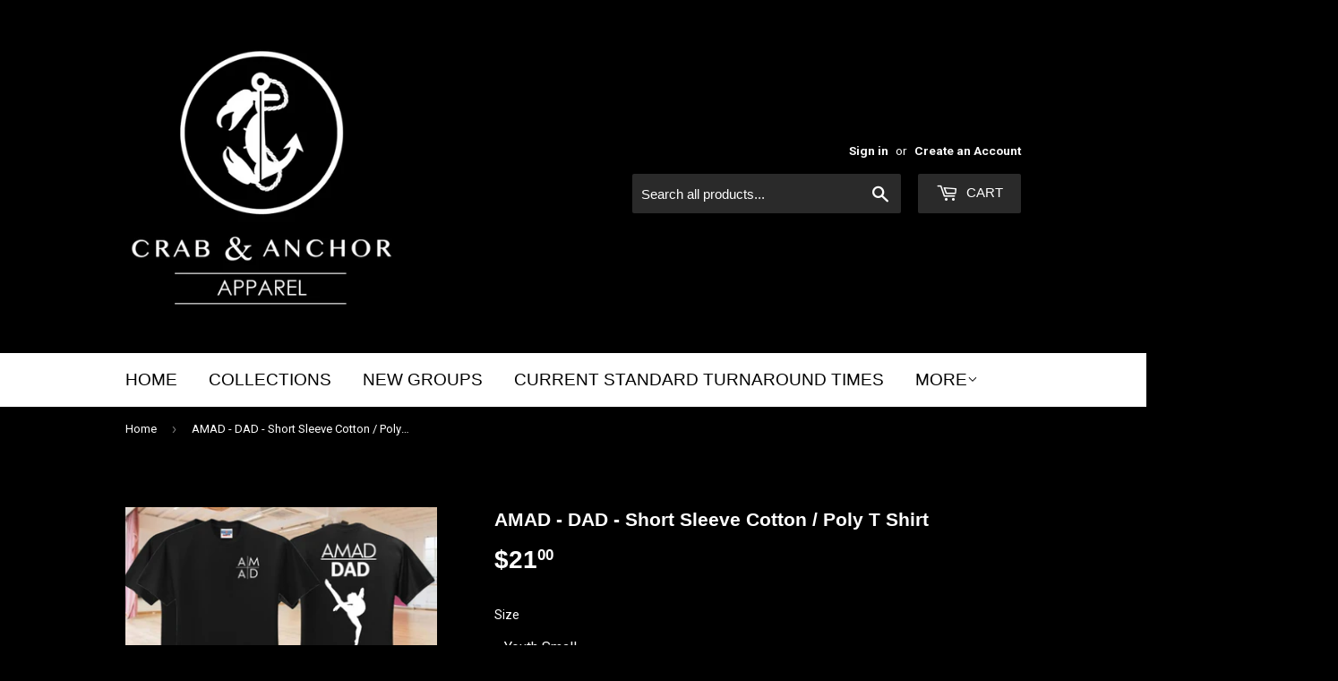

--- FILE ---
content_type: text/html; charset=utf-8
request_url: https://chesapeakedistribution.com/products/amad-dad-short-sleeve-cotton-poly-t-shirt
body_size: 21425
content:
<!doctype html>
<!--[if lt IE 7]><html class="no-js lt-ie9 lt-ie8 lt-ie7" lang="en"> <![endif]-->
<!--[if IE 7]><html class="no-js lt-ie9 lt-ie8" lang="en"> <![endif]-->
<!--[if IE 8]><html class="no-js lt-ie9" lang="en"> <![endif]-->
<!--[if IE 9 ]><html class="ie9 no-js"> <![endif]-->
<!--[if (gt IE 9)|!(IE)]><!--> <html class="no-touch no-js"> <!--<![endif]-->
<head>

               <script type='text/javascript'>var easylockdownLocationDisabled = true;</script> <script type='text/javascript' src='//chesapeakedistribution.com/apps/easylockdown/easylockdown-1.0.8.min.js' data-no-instant></script> <script type='text/javascript'>if( typeof InstantClick == 'object' ) easylockdown.clearData();</script> <style type="text/css">#easylockdown-password-form{padding:30px 0;text-align:center}#easylockdown-wrapper,.easylockdown-form-holder{display:inline-block}#easylockdown-password{vertical-align:top;margin-bottom:16px;padding:8px 15px;line-height:1.2em;outline:0;box-shadow:none}#easylockdown-password-error{display:none;color:#fb8077;text-align:left}#easylockdown-password-error.easylockdown-error{border:1px solid #fb8077}#easylockdown-password-form-button:not(.easylockdown-native-styles){vertical-align:top;display:inline-block!important;height:auto!important;padding:8px 15px;background:#777;border-radius:3px;color:#fff!important;line-height:1.2em;text-decoration:none!important}.easylockdown-instantclick-fix,.easylockdown-item-selector{position:absolute;z-index:-999;display:none;height:0;width:0;font-size:0;line-height:0}.easylockdown-collection-item[data-eld-loc-can],.easylockdown-item-selector+*,.easylockdown-item[data-eld-loc-can]{display:none}.easylockdown404-content-container{padding:50px;text-align:center}.easylockdown404-title-holder .easylockdown-title-404{display:block;margin:0 0 1rem;font-size:2rem;line-height:2.5rem}</style> 

















<script type='text/javascript'>
  if( typeof easylockdown == 'object' ) {
    easylockdown.localeRootUrl = '';
    easylockdown.routerByLocation(); 

    easylockdown.onReady(function(e){
      easylockdown.hideAllLinks();
    });
  }
</script>
  <script>(function(H){H.className=H.className.replace(/\bno-js\b/,'js')})(document.documentElement)</script>
  <!-- Basic page needs ================================================== -->
  <meta charset="utf-8">
  <meta http-equiv="X-UA-Compatible" content="IE=edge,chrome=1">

  
  <link rel="shortcut icon" href="//chesapeakedistribution.com/cdn/shop/files/favicon_32x32.jpg?v=1615389375" type="image/png" />
  

  <!-- Title and description ================================================== -->
  <title>
  AMAD - DAD - Short Sleeve Cotton / Poly T Shirt &ndash; Crab &amp; Anchor Apparel 
  </title>


  
    <meta name="description" content="Product Description   5.6-ounce, 50/50 cotton/poly 47/53 cotton/poly (Oxford) Advanced moisture management performance Tear-away label Seamless 1x1 rib knit crew collar Double-needle coverstitching on front neck Shoulder-to-shoulder taping Double-needle sleeves and hem ADULT PRODUCT MEASUREMENTS S S M M L L XL XL 2XL 3">
  

  <!-- Product meta ================================================== -->
  <!-- /snippets/social-meta-tags.liquid -->




<meta property="og:site_name" content="Crab &amp; Anchor Apparel ">
<meta property="og:url" content="https://chesapeakedistribution.com/products/amad-dad-short-sleeve-cotton-poly-t-shirt">
<meta property="og:title" content="AMAD - DAD - Short Sleeve Cotton / Poly T Shirt">
<meta property="og:type" content="product">
<meta property="og:description" content="Product Description   5.6-ounce, 50/50 cotton/poly 47/53 cotton/poly (Oxford) Advanced moisture management performance Tear-away label Seamless 1x1 rib knit crew collar Double-needle coverstitching on front neck Shoulder-to-shoulder taping Double-needle sleeves and hem ADULT PRODUCT MEASUREMENTS S S M M L L XL XL 2XL 3">

  <meta property="og:price:amount" content="21.00">
  <meta property="og:price:currency" content="USD">

<meta property="og:image" content="http://chesapeakedistribution.com/cdn/shop/products/Screenshot_3073_1200x1200.png?v=1663334769">
<meta property="og:image:secure_url" content="https://chesapeakedistribution.com/cdn/shop/products/Screenshot_3073_1200x1200.png?v=1663334769">


<meta name="twitter:card" content="summary_large_image">
<meta name="twitter:title" content="AMAD - DAD - Short Sleeve Cotton / Poly T Shirt">
<meta name="twitter:description" content="Product Description   5.6-ounce, 50/50 cotton/poly 47/53 cotton/poly (Oxford) Advanced moisture management performance Tear-away label Seamless 1x1 rib knit crew collar Double-needle coverstitching on front neck Shoulder-to-shoulder taping Double-needle sleeves and hem ADULT PRODUCT MEASUREMENTS S S M M L L XL XL 2XL 3">


  <!-- Helpers ================================================== -->
  <link rel="canonical" href="https://chesapeakedistribution.com/products/amad-dad-short-sleeve-cotton-poly-t-shirt">
  <meta name="viewport" content="width=device-width,initial-scale=1">

  <!-- CSS ================================================== -->
  <link href="//chesapeakedistribution.com/cdn/shop/t/2/assets/theme.scss.css?v=113154047401778743271769688402" rel="stylesheet" type="text/css" media="all" />
  
  
  
  <link href="//fonts.googleapis.com/css?family=Roboto:400,700" rel="stylesheet" type="text/css" media="all" />





  <!-- Header hook for plugins ================================================== -->
  <script>window.performance && window.performance.mark && window.performance.mark('shopify.content_for_header.start');</script><meta id="shopify-digital-wallet" name="shopify-digital-wallet" content="/25623688/digital_wallets/dialog">
<meta name="shopify-checkout-api-token" content="084d441e59aa94fb352154334a4427e3">
<meta id="in-context-paypal-metadata" data-shop-id="25623688" data-venmo-supported="false" data-environment="production" data-locale="en_US" data-paypal-v4="true" data-currency="USD">
<link rel="alternate" type="application/json+oembed" href="https://chesapeakedistribution.com/products/amad-dad-short-sleeve-cotton-poly-t-shirt.oembed">
<script async="async" src="/checkouts/internal/preloads.js?locale=en-US"></script>
<link rel="preconnect" href="https://shop.app" crossorigin="anonymous">
<script async="async" src="https://shop.app/checkouts/internal/preloads.js?locale=en-US&shop_id=25623688" crossorigin="anonymous"></script>
<script id="apple-pay-shop-capabilities" type="application/json">{"shopId":25623688,"countryCode":"US","currencyCode":"USD","merchantCapabilities":["supports3DS"],"merchantId":"gid:\/\/shopify\/Shop\/25623688","merchantName":"Crab \u0026 Anchor Apparel ","requiredBillingContactFields":["postalAddress","email"],"requiredShippingContactFields":["postalAddress","email"],"shippingType":"shipping","supportedNetworks":["visa","masterCard","amex","discover","elo","jcb"],"total":{"type":"pending","label":"Crab \u0026 Anchor Apparel ","amount":"1.00"},"shopifyPaymentsEnabled":true,"supportsSubscriptions":true}</script>
<script id="shopify-features" type="application/json">{"accessToken":"084d441e59aa94fb352154334a4427e3","betas":["rich-media-storefront-analytics"],"domain":"chesapeakedistribution.com","predictiveSearch":true,"shopId":25623688,"locale":"en"}</script>
<script>var Shopify = Shopify || {};
Shopify.shop = "chesapeake-gift-box-co.myshopify.com";
Shopify.locale = "en";
Shopify.currency = {"active":"USD","rate":"1.0"};
Shopify.country = "US";
Shopify.theme = {"name":"Supply","id":9331540010,"schema_name":"Supply","schema_version":"2.8.0","theme_store_id":679,"role":"main"};
Shopify.theme.handle = "null";
Shopify.theme.style = {"id":null,"handle":null};
Shopify.cdnHost = "chesapeakedistribution.com/cdn";
Shopify.routes = Shopify.routes || {};
Shopify.routes.root = "/";</script>
<script type="module">!function(o){(o.Shopify=o.Shopify||{}).modules=!0}(window);</script>
<script>!function(o){function n(){var o=[];function n(){o.push(Array.prototype.slice.apply(arguments))}return n.q=o,n}var t=o.Shopify=o.Shopify||{};t.loadFeatures=n(),t.autoloadFeatures=n()}(window);</script>
<script>
  window.ShopifyPay = window.ShopifyPay || {};
  window.ShopifyPay.apiHost = "shop.app\/pay";
  window.ShopifyPay.redirectState = null;
</script>
<script id="shop-js-analytics" type="application/json">{"pageType":"product"}</script>
<script defer="defer" async type="module" src="//chesapeakedistribution.com/cdn/shopifycloud/shop-js/modules/v2/client.init-shop-cart-sync_BN7fPSNr.en.esm.js"></script>
<script defer="defer" async type="module" src="//chesapeakedistribution.com/cdn/shopifycloud/shop-js/modules/v2/chunk.common_Cbph3Kss.esm.js"></script>
<script defer="defer" async type="module" src="//chesapeakedistribution.com/cdn/shopifycloud/shop-js/modules/v2/chunk.modal_DKumMAJ1.esm.js"></script>
<script type="module">
  await import("//chesapeakedistribution.com/cdn/shopifycloud/shop-js/modules/v2/client.init-shop-cart-sync_BN7fPSNr.en.esm.js");
await import("//chesapeakedistribution.com/cdn/shopifycloud/shop-js/modules/v2/chunk.common_Cbph3Kss.esm.js");
await import("//chesapeakedistribution.com/cdn/shopifycloud/shop-js/modules/v2/chunk.modal_DKumMAJ1.esm.js");

  window.Shopify.SignInWithShop?.initShopCartSync?.({"fedCMEnabled":true,"windoidEnabled":true});

</script>
<script>
  window.Shopify = window.Shopify || {};
  if (!window.Shopify.featureAssets) window.Shopify.featureAssets = {};
  window.Shopify.featureAssets['shop-js'] = {"shop-cart-sync":["modules/v2/client.shop-cart-sync_CJVUk8Jm.en.esm.js","modules/v2/chunk.common_Cbph3Kss.esm.js","modules/v2/chunk.modal_DKumMAJ1.esm.js"],"init-fed-cm":["modules/v2/client.init-fed-cm_7Fvt41F4.en.esm.js","modules/v2/chunk.common_Cbph3Kss.esm.js","modules/v2/chunk.modal_DKumMAJ1.esm.js"],"init-shop-email-lookup-coordinator":["modules/v2/client.init-shop-email-lookup-coordinator_Cc088_bR.en.esm.js","modules/v2/chunk.common_Cbph3Kss.esm.js","modules/v2/chunk.modal_DKumMAJ1.esm.js"],"init-windoid":["modules/v2/client.init-windoid_hPopwJRj.en.esm.js","modules/v2/chunk.common_Cbph3Kss.esm.js","modules/v2/chunk.modal_DKumMAJ1.esm.js"],"shop-button":["modules/v2/client.shop-button_B0jaPSNF.en.esm.js","modules/v2/chunk.common_Cbph3Kss.esm.js","modules/v2/chunk.modal_DKumMAJ1.esm.js"],"shop-cash-offers":["modules/v2/client.shop-cash-offers_DPIskqss.en.esm.js","modules/v2/chunk.common_Cbph3Kss.esm.js","modules/v2/chunk.modal_DKumMAJ1.esm.js"],"shop-toast-manager":["modules/v2/client.shop-toast-manager_CK7RT69O.en.esm.js","modules/v2/chunk.common_Cbph3Kss.esm.js","modules/v2/chunk.modal_DKumMAJ1.esm.js"],"init-shop-cart-sync":["modules/v2/client.init-shop-cart-sync_BN7fPSNr.en.esm.js","modules/v2/chunk.common_Cbph3Kss.esm.js","modules/v2/chunk.modal_DKumMAJ1.esm.js"],"init-customer-accounts-sign-up":["modules/v2/client.init-customer-accounts-sign-up_CfPf4CXf.en.esm.js","modules/v2/client.shop-login-button_DeIztwXF.en.esm.js","modules/v2/chunk.common_Cbph3Kss.esm.js","modules/v2/chunk.modal_DKumMAJ1.esm.js"],"pay-button":["modules/v2/client.pay-button_CgIwFSYN.en.esm.js","modules/v2/chunk.common_Cbph3Kss.esm.js","modules/v2/chunk.modal_DKumMAJ1.esm.js"],"init-customer-accounts":["modules/v2/client.init-customer-accounts_DQ3x16JI.en.esm.js","modules/v2/client.shop-login-button_DeIztwXF.en.esm.js","modules/v2/chunk.common_Cbph3Kss.esm.js","modules/v2/chunk.modal_DKumMAJ1.esm.js"],"avatar":["modules/v2/client.avatar_BTnouDA3.en.esm.js"],"init-shop-for-new-customer-accounts":["modules/v2/client.init-shop-for-new-customer-accounts_CsZy_esa.en.esm.js","modules/v2/client.shop-login-button_DeIztwXF.en.esm.js","modules/v2/chunk.common_Cbph3Kss.esm.js","modules/v2/chunk.modal_DKumMAJ1.esm.js"],"shop-follow-button":["modules/v2/client.shop-follow-button_BRMJjgGd.en.esm.js","modules/v2/chunk.common_Cbph3Kss.esm.js","modules/v2/chunk.modal_DKumMAJ1.esm.js"],"checkout-modal":["modules/v2/client.checkout-modal_B9Drz_yf.en.esm.js","modules/v2/chunk.common_Cbph3Kss.esm.js","modules/v2/chunk.modal_DKumMAJ1.esm.js"],"shop-login-button":["modules/v2/client.shop-login-button_DeIztwXF.en.esm.js","modules/v2/chunk.common_Cbph3Kss.esm.js","modules/v2/chunk.modal_DKumMAJ1.esm.js"],"lead-capture":["modules/v2/client.lead-capture_DXYzFM3R.en.esm.js","modules/v2/chunk.common_Cbph3Kss.esm.js","modules/v2/chunk.modal_DKumMAJ1.esm.js"],"shop-login":["modules/v2/client.shop-login_CA5pJqmO.en.esm.js","modules/v2/chunk.common_Cbph3Kss.esm.js","modules/v2/chunk.modal_DKumMAJ1.esm.js"],"payment-terms":["modules/v2/client.payment-terms_BxzfvcZJ.en.esm.js","modules/v2/chunk.common_Cbph3Kss.esm.js","modules/v2/chunk.modal_DKumMAJ1.esm.js"]};
</script>
<script id="__st">var __st={"a":25623688,"offset":-18000,"reqid":"f86e4f3b-0d67-4ab6-8a4e-82b96f1a24b1-1769819772","pageurl":"chesapeakedistribution.com\/products\/amad-dad-short-sleeve-cotton-poly-t-shirt","u":"0435d212b4c2","p":"product","rtyp":"product","rid":6864990896211};</script>
<script>window.ShopifyPaypalV4VisibilityTracking = true;</script>
<script id="captcha-bootstrap">!function(){'use strict';const t='contact',e='account',n='new_comment',o=[[t,t],['blogs',n],['comments',n],[t,'customer']],c=[[e,'customer_login'],[e,'guest_login'],[e,'recover_customer_password'],[e,'create_customer']],r=t=>t.map((([t,e])=>`form[action*='/${t}']:not([data-nocaptcha='true']) input[name='form_type'][value='${e}']`)).join(','),a=t=>()=>t?[...document.querySelectorAll(t)].map((t=>t.form)):[];function s(){const t=[...o],e=r(t);return a(e)}const i='password',u='form_key',d=['recaptcha-v3-token','g-recaptcha-response','h-captcha-response',i],f=()=>{try{return window.sessionStorage}catch{return}},m='__shopify_v',_=t=>t.elements[u];function p(t,e,n=!1){try{const o=window.sessionStorage,c=JSON.parse(o.getItem(e)),{data:r}=function(t){const{data:e,action:n}=t;return t[m]||n?{data:e,action:n}:{data:t,action:n}}(c);for(const[e,n]of Object.entries(r))t.elements[e]&&(t.elements[e].value=n);n&&o.removeItem(e)}catch(o){console.error('form repopulation failed',{error:o})}}const l='form_type',E='cptcha';function T(t){t.dataset[E]=!0}const w=window,h=w.document,L='Shopify',v='ce_forms',y='captcha';let A=!1;((t,e)=>{const n=(g='f06e6c50-85a8-45c8-87d0-21a2b65856fe',I='https://cdn.shopify.com/shopifycloud/storefront-forms-hcaptcha/ce_storefront_forms_captcha_hcaptcha.v1.5.2.iife.js',D={infoText:'Protected by hCaptcha',privacyText:'Privacy',termsText:'Terms'},(t,e,n)=>{const o=w[L][v],c=o.bindForm;if(c)return c(t,g,e,D).then(n);var r;o.q.push([[t,g,e,D],n]),r=I,A||(h.body.append(Object.assign(h.createElement('script'),{id:'captcha-provider',async:!0,src:r})),A=!0)});var g,I,D;w[L]=w[L]||{},w[L][v]=w[L][v]||{},w[L][v].q=[],w[L][y]=w[L][y]||{},w[L][y].protect=function(t,e){n(t,void 0,e),T(t)},Object.freeze(w[L][y]),function(t,e,n,w,h,L){const[v,y,A,g]=function(t,e,n){const i=e?o:[],u=t?c:[],d=[...i,...u],f=r(d),m=r(i),_=r(d.filter((([t,e])=>n.includes(e))));return[a(f),a(m),a(_),s()]}(w,h,L),I=t=>{const e=t.target;return e instanceof HTMLFormElement?e:e&&e.form},D=t=>v().includes(t);t.addEventListener('submit',(t=>{const e=I(t);if(!e)return;const n=D(e)&&!e.dataset.hcaptchaBound&&!e.dataset.recaptchaBound,o=_(e),c=g().includes(e)&&(!o||!o.value);(n||c)&&t.preventDefault(),c&&!n&&(function(t){try{if(!f())return;!function(t){const e=f();if(!e)return;const n=_(t);if(!n)return;const o=n.value;o&&e.removeItem(o)}(t);const e=Array.from(Array(32),(()=>Math.random().toString(36)[2])).join('');!function(t,e){_(t)||t.append(Object.assign(document.createElement('input'),{type:'hidden',name:u})),t.elements[u].value=e}(t,e),function(t,e){const n=f();if(!n)return;const o=[...t.querySelectorAll(`input[type='${i}']`)].map((({name:t})=>t)),c=[...d,...o],r={};for(const[a,s]of new FormData(t).entries())c.includes(a)||(r[a]=s);n.setItem(e,JSON.stringify({[m]:1,action:t.action,data:r}))}(t,e)}catch(e){console.error('failed to persist form',e)}}(e),e.submit())}));const S=(t,e)=>{t&&!t.dataset[E]&&(n(t,e.some((e=>e===t))),T(t))};for(const o of['focusin','change'])t.addEventListener(o,(t=>{const e=I(t);D(e)&&S(e,y())}));const B=e.get('form_key'),M=e.get(l),P=B&&M;t.addEventListener('DOMContentLoaded',(()=>{const t=y();if(P)for(const e of t)e.elements[l].value===M&&p(e,B);[...new Set([...A(),...v().filter((t=>'true'===t.dataset.shopifyCaptcha))])].forEach((e=>S(e,t)))}))}(h,new URLSearchParams(w.location.search),n,t,e,['guest_login'])})(!0,!0)}();</script>
<script integrity="sha256-4kQ18oKyAcykRKYeNunJcIwy7WH5gtpwJnB7kiuLZ1E=" data-source-attribution="shopify.loadfeatures" defer="defer" src="//chesapeakedistribution.com/cdn/shopifycloud/storefront/assets/storefront/load_feature-a0a9edcb.js" crossorigin="anonymous"></script>
<script crossorigin="anonymous" defer="defer" src="//chesapeakedistribution.com/cdn/shopifycloud/storefront/assets/shopify_pay/storefront-65b4c6d7.js?v=20250812"></script>
<script data-source-attribution="shopify.dynamic_checkout.dynamic.init">var Shopify=Shopify||{};Shopify.PaymentButton=Shopify.PaymentButton||{isStorefrontPortableWallets:!0,init:function(){window.Shopify.PaymentButton.init=function(){};var t=document.createElement("script");t.src="https://chesapeakedistribution.com/cdn/shopifycloud/portable-wallets/latest/portable-wallets.en.js",t.type="module",document.head.appendChild(t)}};
</script>
<script data-source-attribution="shopify.dynamic_checkout.buyer_consent">
  function portableWalletsHideBuyerConsent(e){var t=document.getElementById("shopify-buyer-consent"),n=document.getElementById("shopify-subscription-policy-button");t&&n&&(t.classList.add("hidden"),t.setAttribute("aria-hidden","true"),n.removeEventListener("click",e))}function portableWalletsShowBuyerConsent(e){var t=document.getElementById("shopify-buyer-consent"),n=document.getElementById("shopify-subscription-policy-button");t&&n&&(t.classList.remove("hidden"),t.removeAttribute("aria-hidden"),n.addEventListener("click",e))}window.Shopify?.PaymentButton&&(window.Shopify.PaymentButton.hideBuyerConsent=portableWalletsHideBuyerConsent,window.Shopify.PaymentButton.showBuyerConsent=portableWalletsShowBuyerConsent);
</script>
<script data-source-attribution="shopify.dynamic_checkout.cart.bootstrap">document.addEventListener("DOMContentLoaded",(function(){function t(){return document.querySelector("shopify-accelerated-checkout-cart, shopify-accelerated-checkout")}if(t())Shopify.PaymentButton.init();else{new MutationObserver((function(e,n){t()&&(Shopify.PaymentButton.init(),n.disconnect())})).observe(document.body,{childList:!0,subtree:!0})}}));
</script>
<link id="shopify-accelerated-checkout-styles" rel="stylesheet" media="screen" href="https://chesapeakedistribution.com/cdn/shopifycloud/portable-wallets/latest/accelerated-checkout-backwards-compat.css" crossorigin="anonymous">
<style id="shopify-accelerated-checkout-cart">
        #shopify-buyer-consent {
  margin-top: 1em;
  display: inline-block;
  width: 100%;
}

#shopify-buyer-consent.hidden {
  display: none;
}

#shopify-subscription-policy-button {
  background: none;
  border: none;
  padding: 0;
  text-decoration: underline;
  font-size: inherit;
  cursor: pointer;
}

#shopify-subscription-policy-button::before {
  box-shadow: none;
}

      </style>

<script>window.performance && window.performance.mark && window.performance.mark('shopify.content_for_header.end');</script>

  

<!--[if lt IE 9]>
<script src="//cdnjs.cloudflare.com/ajax/libs/html5shiv/3.7.2/html5shiv.min.js" type="text/javascript"></script>
<script src="//chesapeakedistribution.com/cdn/shop/t/2/assets/respond.min.js?v=15594" type="text/javascript"></script>
<link href="//chesapeakedistribution.com/cdn/shop/t/2/assets/respond-proxy.html" id="respond-proxy" rel="respond-proxy" />
<link href="//chesapeakedistribution.com/search?q=9e76d90cbc26f6e7166a7cde7d3b105c" id="respond-redirect" rel="respond-redirect" />
<script src="//chesapeakedistribution.com/search?q=9e76d90cbc26f6e7166a7cde7d3b105c" type="text/javascript"></script>
<![endif]-->
<!--[if (lte IE 9) ]><script src="//chesapeakedistribution.com/cdn/shop/t/2/assets/match-media.min.js?v=15594" type="text/javascript"></script><![endif]-->


  
  

  <script src="//chesapeakedistribution.com/cdn/shop/t/2/assets/jquery-2.2.3.min.js?v=58211863146907186831511024608" type="text/javascript"></script>

  <!--[if (gt IE 9)|!(IE)]><!--><script src="//chesapeakedistribution.com/cdn/shop/t/2/assets/lazysizes.min.js?v=8147953233334221341511024608" async="async"></script><!--<![endif]-->
  <!--[if lte IE 9]><script src="//chesapeakedistribution.com/cdn/shop/t/2/assets/lazysizes.min.js?v=8147953233334221341511024608"></script><![endif]-->

  <!--[if (gt IE 9)|!(IE)]><!--><script src="//chesapeakedistribution.com/cdn/shop/t/2/assets/vendor.js?v=36052345436231778671511024609" defer="defer"></script><!--<![endif]-->
  <!--[if lte IE 9]><script src="//chesapeakedistribution.com/cdn/shop/t/2/assets/vendor.js?v=36052345436231778671511024609"></script><![endif]-->

  <!--[if (gt IE 9)|!(IE)]><!--><script src="//chesapeakedistribution.com/cdn/shop/t/2/assets/theme.js?v=139212285016135131301666689332" defer="defer"></script><!--<![endif]-->
  <!--[if lte IE 9]><script src="//chesapeakedistribution.com/cdn/shop/t/2/assets/theme.js?v=139212285016135131301666689332"></script><![endif]-->


<script>
var pplr_cart = {"note":null,"attributes":{},"original_total_price":0,"total_price":0,"total_discount":0,"total_weight":0.0,"item_count":0,"items":[],"requires_shipping":false,"currency":"USD","items_subtotal_price":0,"cart_level_discount_applications":[],"checkout_charge_amount":0};
var pplr_shop_currency = "USD";
var pplr_enabled_currencies_size = 1;
var pplr_money_formate = "${{amount}}";
var pplr_manual_theme_selector=["CartCount span","tr:has([name*=updates])","tr img:first",".line-item__title",".cart__item--price .cart__price",".grid__item.one-half.text-right",".pplr_item_remove",".ajaxcart__qty",".header__cart-price-bubble span[data-cart-price-bubble]","form[action*=cart] [name=checkout]","Click To View Image",1,"Discount Code \u003cstrong\u003e{{ code }}\u003c\/strong\u003e is invalid","Discount Code","Apply","#pplr_D_class","Subtotal","Shipping","\u003cstrong\u003eEST. Total\u003c\/strong\u003e"];
</script>
<script async src="//cdn-zeptoapps.com/product-personalizer/pplr_common.js?v=30" ></script><!-- BEGIN app block: shopify://apps/vo-product-options/blocks/embed-block/430cbd7b-bd20-4c16-ba41-db6f4c645164 --><script>var bcpo_product={"id":6864990896211,"title":"AMAD - DAD - Short Sleeve Cotton \/ Poly T Shirt","handle":"amad-dad-short-sleeve-cotton-poly-t-shirt","description":"\u003ch4 data-mce-fragment=\"1\"\u003eProduct Description\u003c\/h4\u003e\n\u003cdiv id=\"product-description\" data-mce-fragment=\"1\"\u003e\n\u003cp data-mce-fragment=\"1\"\u003e \u003c\/p\u003e\n\u003cul data-mce-fragment=\"1\"\u003e\n\u003cli data-mce-fragment=\"1\"\u003e5.6-ounce, 50\/50 cotton\/poly\u003c\/li\u003e\n\u003cli data-mce-fragment=\"1\"\u003e47\/53 cotton\/poly (Oxford)\u003c\/li\u003e\n\u003cli data-mce-fragment=\"1\"\u003eAdvanced moisture management performance\u003c\/li\u003e\n\u003cli data-mce-fragment=\"1\"\u003eTear-away label\u003c\/li\u003e\n\u003cli data-mce-fragment=\"1\"\u003eSeamless 1x1 rib knit crew collar\u003c\/li\u003e\n\u003cli data-mce-fragment=\"1\"\u003eDouble-needle coverstitching on front neck\u003c\/li\u003e\n\u003cli data-mce-fragment=\"1\"\u003eShoulder-to-shoulder taping\u003c\/li\u003e\n\u003cli data-mce-fragment=\"1\"\u003eDouble-needle sleeves and hem\u003c\/li\u003e\n\u003c\/ul\u003e\n\u003ch2\u003eADULT PRODUCT MEASUREMENTS\u003c\/h2\u003e\n\u003ctable\u003e\n\u003cthead\u003e\n\u003ctr\u003e\n\u003ctd class=\"unused\"\u003e\u003c\/td\u003e\n\u003ctd\u003eS\u003c\/td\u003e\n\u003ctd\u003eS\u003c\/td\u003e\n\u003ctd\u003eM\u003c\/td\u003e\n\u003ctd\u003eM\u003c\/td\u003e\n\u003ctd\u003eL\u003c\/td\u003e\n\u003ctd\u003eL\u003c\/td\u003e\n\u003ctd\u003eXL\u003c\/td\u003e\n\u003ctd\u003eXL\u003c\/td\u003e\n\u003ctd\u003e2XL\u003c\/td\u003e\n\u003ctd\u003e3XL\u003c\/td\u003e\n\u003ctd\u003e3XL\u003c\/td\u003e\n\u003ctd\u003e4XL\u003c\/td\u003e\n\u003ctd\u003e4XL\u003c\/td\u003e\n\u003ctd\u003e5XL\u003c\/td\u003e\n\u003ctd\u003e5XL\u003c\/td\u003e\n\u003c\/tr\u003e\n\u003c\/thead\u003e\n\u003ctbody\u003e\n\u003ctr\u003e\n\u003ctd class=\"label\"\u003eChest Width\u003c\/td\u003e\n\u003ctd\u003e18\u003c\/td\u003e\n\u003ctd\u003e18\u003c\/td\u003e\n\u003ctd\u003e20\u003c\/td\u003e\n\u003ctd\u003e20\u003c\/td\u003e\n\u003ctd\u003e22\u003c\/td\u003e\n\u003ctd\u003e22\u003c\/td\u003e\n\u003ctd\u003e24\u003c\/td\u003e\n\u003ctd\u003e24\u003c\/td\u003e\n\u003ctd\u003e26\u003c\/td\u003e\n\u003ctd\u003e28\u003c\/td\u003e\n\u003ctd\u003e28\u003c\/td\u003e\n\u003ctd\u003e30\u003c\/td\u003e\n\u003ctd\u003e30\u003c\/td\u003e\n\u003ctd\u003e32\u003c\/td\u003e\n\u003ctd\u003e32\u003c\/td\u003e\n\u003c\/tr\u003e\n\u003ctr\u003e\n\u003ctd class=\"label\"\u003eSleeve Length\u003c\/td\u003e\n\u003ctd\u003e16 3\/4\u003c\/td\u003e\n\u003ctd\u003e16 3\/4\u003c\/td\u003e\n\u003ctd\u003e17 3\/4\u003c\/td\u003e\n\u003ctd\u003e17 3\/4\u003c\/td\u003e\n\u003ctd\u003e18 3\/4\u003c\/td\u003e\n\u003ctd\u003e18 3\/4\u003c\/td\u003e\n\u003ctd\u003e19 3\/4\u003c\/td\u003e\n\u003ctd\u003e19 3\/4\u003c\/td\u003e\n\u003ctd\u003e20 3\/4\u003c\/td\u003e\n\u003ctd\u003e21 3\/4\u003c\/td\u003e\n\u003ctd\u003e21 3\/4\u003c\/td\u003e\n\u003ctd\u003e22 3\/4\u003c\/td\u003e\n\u003ctd\u003e22 3\/4\u003c\/td\u003e\n\u003ctd\u003e23 3\/4\u003c\/td\u003e\n\u003ctd\u003e23 3\/4\u003c\/td\u003e\n\u003c\/tr\u003e\n\u003ctr\u003e\n\u003ctd class=\"label\"\u003eBody Length at Back\u003c\/td\u003e\n\u003ctd\u003e28\u003c\/td\u003e\n\u003ctd\u003e28\u003c\/td\u003e\n\u003ctd\u003e29\u003c\/td\u003e\n\u003ctd\u003e29\u003c\/td\u003e\n\u003ctd\u003e30\u003c\/td\u003e\n\u003ctd\u003e30\u003c\/td\u003e\n\u003ctd\u003e31\u003c\/td\u003e\n\u003ctd\u003e31\u003c\/td\u003e\n\u003ctd\u003e32\u003c\/td\u003e\n\u003ctd\u003e33\u003c\/td\u003e\n\u003ctd\u003e33\u003c\/td\u003e\n\u003ctd\u003e34\u003c\/td\u003e\n\u003ctd\u003e34\u003c\/td\u003e\n\u003ctd\u003e35\u003c\/td\u003e\n\u003ctd\u003e35\u003c\/td\u003e\n\u003c\/tr\u003e\n\u003c\/tbody\u003e\n\u003c\/table\u003e\n\u003cdiv class=\"product_measurements clearfix\" id=\"how_to_measure_description\"\u003e\n\u003cdiv\u003e\n\u003ch4\u003eCHEST WIDTH\u003c\/h4\u003e\n\u003cp\u003eMeasured across the chest one inch below armhole when laid flat.\u003c\/p\u003e\n\u003c\/div\u003e\n\u003cdiv\u003e\n\u003ch4\u003eSLEEVE LENGTH\u003c\/h4\u003e\n\u003cp\u003eStart at center of neck and measure down shoulder, down sleeve to hem.\u003c\/p\u003e\n\u003c\/div\u003e\n\u003cdiv\u003e\n\u003ch4\u003eBODY LENGTH AT BACK\u003c\/h4\u003e\n\u003cp\u003eMeasured from high point shoulder to finished hem at back.\u003c\/p\u003e\n\u003ch2\u003eYOUTH PRODUCT MEASUREMENTS\u003c\/h2\u003e\n\u003ctable\u003e\n\u003cthead\u003e\n\u003ctr\u003e\n\u003ctd class=\"unused\"\u003e\u003c\/td\u003e\n\u003ctd\u003eXS\u003c\/td\u003e\n\u003ctd\u003eS\u003c\/td\u003e\n\u003ctd\u003eM\u003c\/td\u003e\n\u003ctd\u003eL\u003c\/td\u003e\n\u003ctd\u003eXL\u003c\/td\u003e\n\u003c\/tr\u003e\n\u003c\/thead\u003e\n\u003ctbody\u003e\n\u003ctr\u003e\n\u003ctd class=\"label\"\u003eSize\u003c\/td\u003e\n\u003ctd\u003e2\/4\u003c\/td\u003e\n\u003ctd\u003e6\/8\u003c\/td\u003e\n\u003ctd\u003e10\/12\u003c\/td\u003e\n\u003ctd\u003e14\/16\u003c\/td\u003e\n\u003ctd\u003e18\/20\u003c\/td\u003e\n\u003c\/tr\u003e\n\u003ctr\u003e\n\u003ctd class=\"label\"\u003eChest Width\u003c\/td\u003e\n\u003ctd\u003e15\u003c\/td\u003e\n\u003ctd\u003e16\u003c\/td\u003e\n\u003ctd\u003e17\u003c\/td\u003e\n\u003ctd\u003e18\u003c\/td\u003e\n\u003ctd\u003e19\u003c\/td\u003e\n\u003c\/tr\u003e\n\u003ctr\u003e\n\u003ctd class=\"label\"\u003eBody Length at Back\u003c\/td\u003e\n\u003ctd\u003e19\u003c\/td\u003e\n\u003ctd\u003e20\u003c\/td\u003e\n\u003ctd\u003e22\u003c\/td\u003e\n\u003ctd\u003e24\u003c\/td\u003e\n\u003ctd\u003e25\u003c\/td\u003e\n\u003c\/tr\u003e\n\u003ctr\u003e\n\u003ctd class=\"label\"\u003eSleeve Length from Center Back\u003c\/td\u003e\n\u003ctd\u003e11 3\/4\u003c\/td\u003e\n\u003ctd\u003e13 3\/4\u003c\/td\u003e\n\u003ctd\u003e14 3\/4\u003c\/td\u003e\n\u003ctd\u003e15 3\/4\u003c\/td\u003e\n\u003ctd\u003e16 3\/4\u003c\/td\u003e\n\u003c\/tr\u003e\n\u003c\/tbody\u003e\n\u003c\/table\u003e\n\u003cdiv class=\"product_measurements clearfix\" id=\"how_to_measure_description\"\u003e\n\u003cdiv\u003e\n\u003ch4\u003eCHEST WIDTH\u003c\/h4\u003e\n\u003cp\u003eMeasured across the chest one inch below armhole when laid flat.\u003c\/p\u003e\n\u003c\/div\u003e\n\u003cdiv\u003e\n\u003ch4\u003eBODY LENGTH AT BACK\u003c\/h4\u003e\n\u003cp\u003eMeasured from high point shoulder to finished hem at back.\u003c\/p\u003e\n\u003c\/div\u003e\n\u003cdiv\u003e\n\u003ch4\u003eSLEEVE LENGTH FROM CENTER BACK\u003c\/h4\u003e\n\u003cp\u003eMeasure from Center Back neck to shoulder point to sleeve hem.\u003c\/p\u003e\n\u003c\/div\u003e\n\u003c\/div\u003e\n\u003c\/div\u003e\n\u003c\/div\u003e\n\u003c\/div\u003e","published_at":"2022-09-16T09:24:33-04:00","created_at":"2022-09-16T09:24:33-04:00","vendor":"Crab \u0026 Anchor Apparel","type":"","tags":[],"price":2100,"price_min":2100,"price_max":2500,"available":true,"price_varies":true,"compare_at_price":null,"compare_at_price_min":0,"compare_at_price_max":0,"compare_at_price_varies":false,"variants":[{"id":40298538532947,"title":"Youth Small","option1":"Youth Small","option2":null,"option3":null,"sku":null,"requires_shipping":true,"taxable":false,"featured_image":null,"available":true,"name":"AMAD - DAD - Short Sleeve Cotton \/ Poly T Shirt - Youth Small","public_title":"Youth Small","options":["Youth Small"],"price":2100,"weight":170,"compare_at_price":null,"inventory_quantity":0,"inventory_management":null,"inventory_policy":"deny","barcode":null,"requires_selling_plan":false,"selling_plan_allocations":[]},{"id":40298538565715,"title":"Youth Med","option1":"Youth Med","option2":null,"option3":null,"sku":null,"requires_shipping":true,"taxable":false,"featured_image":null,"available":true,"name":"AMAD - DAD - Short Sleeve Cotton \/ Poly T Shirt - Youth Med","public_title":"Youth Med","options":["Youth Med"],"price":2100,"weight":170,"compare_at_price":null,"inventory_quantity":0,"inventory_management":null,"inventory_policy":"deny","barcode":null,"requires_selling_plan":false,"selling_plan_allocations":[]},{"id":40298538598483,"title":"Youth Large","option1":"Youth Large","option2":null,"option3":null,"sku":null,"requires_shipping":true,"taxable":false,"featured_image":null,"available":true,"name":"AMAD - DAD - Short Sleeve Cotton \/ Poly T Shirt - Youth Large","public_title":"Youth Large","options":["Youth Large"],"price":2100,"weight":170,"compare_at_price":null,"inventory_quantity":0,"inventory_management":null,"inventory_policy":"deny","barcode":null,"requires_selling_plan":false,"selling_plan_allocations":[]},{"id":40298538631251,"title":"Adult Small","option1":"Adult Small","option2":null,"option3":null,"sku":null,"requires_shipping":true,"taxable":false,"featured_image":null,"available":true,"name":"AMAD - DAD - Short Sleeve Cotton \/ Poly T Shirt - Adult Small","public_title":"Adult Small","options":["Adult Small"],"price":2100,"weight":170,"compare_at_price":null,"inventory_quantity":0,"inventory_management":null,"inventory_policy":"deny","barcode":null,"requires_selling_plan":false,"selling_plan_allocations":[]},{"id":40298538664019,"title":"Adult Med","option1":"Adult Med","option2":null,"option3":null,"sku":null,"requires_shipping":true,"taxable":false,"featured_image":null,"available":true,"name":"AMAD - DAD - Short Sleeve Cotton \/ Poly T Shirt - Adult Med","public_title":"Adult Med","options":["Adult Med"],"price":2100,"weight":170,"compare_at_price":null,"inventory_quantity":-4,"inventory_management":null,"inventory_policy":"deny","barcode":null,"requires_selling_plan":false,"selling_plan_allocations":[]},{"id":40298538696787,"title":"Adult Large","option1":"Adult Large","option2":null,"option3":null,"sku":null,"requires_shipping":true,"taxable":false,"featured_image":null,"available":true,"name":"AMAD - DAD - Short Sleeve Cotton \/ Poly T Shirt - Adult Large","public_title":"Adult Large","options":["Adult Large"],"price":2100,"weight":170,"compare_at_price":null,"inventory_quantity":-9,"inventory_management":null,"inventory_policy":"deny","barcode":null,"requires_selling_plan":false,"selling_plan_allocations":[]},{"id":40298538729555,"title":"Adult XLarge","option1":"Adult XLarge","option2":null,"option3":null,"sku":null,"requires_shipping":true,"taxable":false,"featured_image":null,"available":true,"name":"AMAD - DAD - Short Sleeve Cotton \/ Poly T Shirt - Adult XLarge","public_title":"Adult XLarge","options":["Adult XLarge"],"price":2100,"weight":170,"compare_at_price":null,"inventory_quantity":-13,"inventory_management":null,"inventory_policy":"deny","barcode":null,"requires_selling_plan":false,"selling_plan_allocations":[]},{"id":40298538762323,"title":"Adult XXLarge","option1":"Adult XXLarge","option2":null,"option3":null,"sku":null,"requires_shipping":true,"taxable":false,"featured_image":null,"available":true,"name":"AMAD - DAD - Short Sleeve Cotton \/ Poly T Shirt - Adult XXLarge","public_title":"Adult XXLarge","options":["Adult XXLarge"],"price":2300,"weight":170,"compare_at_price":null,"inventory_quantity":-2,"inventory_management":null,"inventory_policy":"deny","barcode":null,"requires_selling_plan":false,"selling_plan_allocations":[]},{"id":40298538795091,"title":"Adult 3XLarge","option1":"Adult 3XLarge","option2":null,"option3":null,"sku":null,"requires_shipping":true,"taxable":false,"featured_image":null,"available":true,"name":"AMAD - DAD - Short Sleeve Cotton \/ Poly T Shirt - Adult 3XLarge","public_title":"Adult 3XLarge","options":["Adult 3XLarge"],"price":2400,"weight":170,"compare_at_price":null,"inventory_quantity":-2,"inventory_management":null,"inventory_policy":"deny","barcode":null,"requires_selling_plan":false,"selling_plan_allocations":[]},{"id":40298538827859,"title":"Adult 4XLarge","option1":"Adult 4XLarge","option2":null,"option3":null,"sku":null,"requires_shipping":true,"taxable":false,"featured_image":null,"available":true,"name":"AMAD - DAD - Short Sleeve Cotton \/ Poly T Shirt - Adult 4XLarge","public_title":"Adult 4XLarge","options":["Adult 4XLarge"],"price":2500,"weight":170,"compare_at_price":null,"inventory_quantity":-2,"inventory_management":null,"inventory_policy":"deny","barcode":null,"requires_selling_plan":false,"selling_plan_allocations":[]}],"images":["\/\/chesapeakedistribution.com\/cdn\/shop\/products\/Screenshot_3073.png?v=1663334769"],"featured_image":"\/\/chesapeakedistribution.com\/cdn\/shop\/products\/Screenshot_3073.png?v=1663334769","options":["Size"],"media":[{"alt":null,"id":23613267148883,"position":1,"preview_image":{"aspect_ratio":1.516,"height":395,"width":599,"src":"\/\/chesapeakedistribution.com\/cdn\/shop\/products\/Screenshot_3073.png?v=1663334769"},"aspect_ratio":1.516,"height":395,"media_type":"image","src":"\/\/chesapeakedistribution.com\/cdn\/shop\/products\/Screenshot_3073.png?v=1663334769","width":599}],"requires_selling_plan":false,"selling_plan_groups":[],"content":"\u003ch4 data-mce-fragment=\"1\"\u003eProduct Description\u003c\/h4\u003e\n\u003cdiv id=\"product-description\" data-mce-fragment=\"1\"\u003e\n\u003cp data-mce-fragment=\"1\"\u003e \u003c\/p\u003e\n\u003cul data-mce-fragment=\"1\"\u003e\n\u003cli data-mce-fragment=\"1\"\u003e5.6-ounce, 50\/50 cotton\/poly\u003c\/li\u003e\n\u003cli data-mce-fragment=\"1\"\u003e47\/53 cotton\/poly (Oxford)\u003c\/li\u003e\n\u003cli data-mce-fragment=\"1\"\u003eAdvanced moisture management performance\u003c\/li\u003e\n\u003cli data-mce-fragment=\"1\"\u003eTear-away label\u003c\/li\u003e\n\u003cli data-mce-fragment=\"1\"\u003eSeamless 1x1 rib knit crew collar\u003c\/li\u003e\n\u003cli data-mce-fragment=\"1\"\u003eDouble-needle coverstitching on front neck\u003c\/li\u003e\n\u003cli data-mce-fragment=\"1\"\u003eShoulder-to-shoulder taping\u003c\/li\u003e\n\u003cli data-mce-fragment=\"1\"\u003eDouble-needle sleeves and hem\u003c\/li\u003e\n\u003c\/ul\u003e\n\u003ch2\u003eADULT PRODUCT MEASUREMENTS\u003c\/h2\u003e\n\u003ctable\u003e\n\u003cthead\u003e\n\u003ctr\u003e\n\u003ctd class=\"unused\"\u003e\u003c\/td\u003e\n\u003ctd\u003eS\u003c\/td\u003e\n\u003ctd\u003eS\u003c\/td\u003e\n\u003ctd\u003eM\u003c\/td\u003e\n\u003ctd\u003eM\u003c\/td\u003e\n\u003ctd\u003eL\u003c\/td\u003e\n\u003ctd\u003eL\u003c\/td\u003e\n\u003ctd\u003eXL\u003c\/td\u003e\n\u003ctd\u003eXL\u003c\/td\u003e\n\u003ctd\u003e2XL\u003c\/td\u003e\n\u003ctd\u003e3XL\u003c\/td\u003e\n\u003ctd\u003e3XL\u003c\/td\u003e\n\u003ctd\u003e4XL\u003c\/td\u003e\n\u003ctd\u003e4XL\u003c\/td\u003e\n\u003ctd\u003e5XL\u003c\/td\u003e\n\u003ctd\u003e5XL\u003c\/td\u003e\n\u003c\/tr\u003e\n\u003c\/thead\u003e\n\u003ctbody\u003e\n\u003ctr\u003e\n\u003ctd class=\"label\"\u003eChest Width\u003c\/td\u003e\n\u003ctd\u003e18\u003c\/td\u003e\n\u003ctd\u003e18\u003c\/td\u003e\n\u003ctd\u003e20\u003c\/td\u003e\n\u003ctd\u003e20\u003c\/td\u003e\n\u003ctd\u003e22\u003c\/td\u003e\n\u003ctd\u003e22\u003c\/td\u003e\n\u003ctd\u003e24\u003c\/td\u003e\n\u003ctd\u003e24\u003c\/td\u003e\n\u003ctd\u003e26\u003c\/td\u003e\n\u003ctd\u003e28\u003c\/td\u003e\n\u003ctd\u003e28\u003c\/td\u003e\n\u003ctd\u003e30\u003c\/td\u003e\n\u003ctd\u003e30\u003c\/td\u003e\n\u003ctd\u003e32\u003c\/td\u003e\n\u003ctd\u003e32\u003c\/td\u003e\n\u003c\/tr\u003e\n\u003ctr\u003e\n\u003ctd class=\"label\"\u003eSleeve Length\u003c\/td\u003e\n\u003ctd\u003e16 3\/4\u003c\/td\u003e\n\u003ctd\u003e16 3\/4\u003c\/td\u003e\n\u003ctd\u003e17 3\/4\u003c\/td\u003e\n\u003ctd\u003e17 3\/4\u003c\/td\u003e\n\u003ctd\u003e18 3\/4\u003c\/td\u003e\n\u003ctd\u003e18 3\/4\u003c\/td\u003e\n\u003ctd\u003e19 3\/4\u003c\/td\u003e\n\u003ctd\u003e19 3\/4\u003c\/td\u003e\n\u003ctd\u003e20 3\/4\u003c\/td\u003e\n\u003ctd\u003e21 3\/4\u003c\/td\u003e\n\u003ctd\u003e21 3\/4\u003c\/td\u003e\n\u003ctd\u003e22 3\/4\u003c\/td\u003e\n\u003ctd\u003e22 3\/4\u003c\/td\u003e\n\u003ctd\u003e23 3\/4\u003c\/td\u003e\n\u003ctd\u003e23 3\/4\u003c\/td\u003e\n\u003c\/tr\u003e\n\u003ctr\u003e\n\u003ctd class=\"label\"\u003eBody Length at Back\u003c\/td\u003e\n\u003ctd\u003e28\u003c\/td\u003e\n\u003ctd\u003e28\u003c\/td\u003e\n\u003ctd\u003e29\u003c\/td\u003e\n\u003ctd\u003e29\u003c\/td\u003e\n\u003ctd\u003e30\u003c\/td\u003e\n\u003ctd\u003e30\u003c\/td\u003e\n\u003ctd\u003e31\u003c\/td\u003e\n\u003ctd\u003e31\u003c\/td\u003e\n\u003ctd\u003e32\u003c\/td\u003e\n\u003ctd\u003e33\u003c\/td\u003e\n\u003ctd\u003e33\u003c\/td\u003e\n\u003ctd\u003e34\u003c\/td\u003e\n\u003ctd\u003e34\u003c\/td\u003e\n\u003ctd\u003e35\u003c\/td\u003e\n\u003ctd\u003e35\u003c\/td\u003e\n\u003c\/tr\u003e\n\u003c\/tbody\u003e\n\u003c\/table\u003e\n\u003cdiv class=\"product_measurements clearfix\" id=\"how_to_measure_description\"\u003e\n\u003cdiv\u003e\n\u003ch4\u003eCHEST WIDTH\u003c\/h4\u003e\n\u003cp\u003eMeasured across the chest one inch below armhole when laid flat.\u003c\/p\u003e\n\u003c\/div\u003e\n\u003cdiv\u003e\n\u003ch4\u003eSLEEVE LENGTH\u003c\/h4\u003e\n\u003cp\u003eStart at center of neck and measure down shoulder, down sleeve to hem.\u003c\/p\u003e\n\u003c\/div\u003e\n\u003cdiv\u003e\n\u003ch4\u003eBODY LENGTH AT BACK\u003c\/h4\u003e\n\u003cp\u003eMeasured from high point shoulder to finished hem at back.\u003c\/p\u003e\n\u003ch2\u003eYOUTH PRODUCT MEASUREMENTS\u003c\/h2\u003e\n\u003ctable\u003e\n\u003cthead\u003e\n\u003ctr\u003e\n\u003ctd class=\"unused\"\u003e\u003c\/td\u003e\n\u003ctd\u003eXS\u003c\/td\u003e\n\u003ctd\u003eS\u003c\/td\u003e\n\u003ctd\u003eM\u003c\/td\u003e\n\u003ctd\u003eL\u003c\/td\u003e\n\u003ctd\u003eXL\u003c\/td\u003e\n\u003c\/tr\u003e\n\u003c\/thead\u003e\n\u003ctbody\u003e\n\u003ctr\u003e\n\u003ctd class=\"label\"\u003eSize\u003c\/td\u003e\n\u003ctd\u003e2\/4\u003c\/td\u003e\n\u003ctd\u003e6\/8\u003c\/td\u003e\n\u003ctd\u003e10\/12\u003c\/td\u003e\n\u003ctd\u003e14\/16\u003c\/td\u003e\n\u003ctd\u003e18\/20\u003c\/td\u003e\n\u003c\/tr\u003e\n\u003ctr\u003e\n\u003ctd class=\"label\"\u003eChest Width\u003c\/td\u003e\n\u003ctd\u003e15\u003c\/td\u003e\n\u003ctd\u003e16\u003c\/td\u003e\n\u003ctd\u003e17\u003c\/td\u003e\n\u003ctd\u003e18\u003c\/td\u003e\n\u003ctd\u003e19\u003c\/td\u003e\n\u003c\/tr\u003e\n\u003ctr\u003e\n\u003ctd class=\"label\"\u003eBody Length at Back\u003c\/td\u003e\n\u003ctd\u003e19\u003c\/td\u003e\n\u003ctd\u003e20\u003c\/td\u003e\n\u003ctd\u003e22\u003c\/td\u003e\n\u003ctd\u003e24\u003c\/td\u003e\n\u003ctd\u003e25\u003c\/td\u003e\n\u003c\/tr\u003e\n\u003ctr\u003e\n\u003ctd class=\"label\"\u003eSleeve Length from Center Back\u003c\/td\u003e\n\u003ctd\u003e11 3\/4\u003c\/td\u003e\n\u003ctd\u003e13 3\/4\u003c\/td\u003e\n\u003ctd\u003e14 3\/4\u003c\/td\u003e\n\u003ctd\u003e15 3\/4\u003c\/td\u003e\n\u003ctd\u003e16 3\/4\u003c\/td\u003e\n\u003c\/tr\u003e\n\u003c\/tbody\u003e\n\u003c\/table\u003e\n\u003cdiv class=\"product_measurements clearfix\" id=\"how_to_measure_description\"\u003e\n\u003cdiv\u003e\n\u003ch4\u003eCHEST WIDTH\u003c\/h4\u003e\n\u003cp\u003eMeasured across the chest one inch below armhole when laid flat.\u003c\/p\u003e\n\u003c\/div\u003e\n\u003cdiv\u003e\n\u003ch4\u003eBODY LENGTH AT BACK\u003c\/h4\u003e\n\u003cp\u003eMeasured from high point shoulder to finished hem at back.\u003c\/p\u003e\n\u003c\/div\u003e\n\u003cdiv\u003e\n\u003ch4\u003eSLEEVE LENGTH FROM CENTER BACK\u003c\/h4\u003e\n\u003cp\u003eMeasure from Center Back neck to shoulder point to sleeve hem.\u003c\/p\u003e\n\u003c\/div\u003e\n\u003c\/div\u003e\n\u003c\/div\u003e\n\u003c\/div\u003e\n\u003c\/div\u003e"}; bcpo_product.options_with_values = [{"name":"Size","position":1,"values":["Youth Small","Youth Med","Youth Large","Adult Small","Adult Med","Adult Large","Adult XLarge","Adult XXLarge","Adult 3XLarge","Adult 4XLarge"]}];  var bcpo_settings=bcpo_settings || {"shop_currency":"USD","money_format2":"${{amount}} USD","money_format_without_currency":"${{amount}}"};var inventory_quantity = [];inventory_quantity.push(0);inventory_quantity.push(0);inventory_quantity.push(0);inventory_quantity.push(0);inventory_quantity.push(-4);inventory_quantity.push(-9);inventory_quantity.push(-13);inventory_quantity.push(-2);inventory_quantity.push(-2);inventory_quantity.push(-2);if(bcpo_product) { for (var i = 0; i < bcpo_product.variants.length; i += 1) { bcpo_product.variants[i].inventory_quantity = inventory_quantity[i]; }}window.bcpo = window.bcpo || {}; bcpo.cart = {"note":null,"attributes":{},"original_total_price":0,"total_price":0,"total_discount":0,"total_weight":0.0,"item_count":0,"items":[],"requires_shipping":false,"currency":"USD","items_subtotal_price":0,"cart_level_discount_applications":[],"checkout_charge_amount":0}; bcpo.ogFormData = FormData; bcpo.money_with_currency_format = "${{amount}} USD";bcpo.money_format = "${{amount}}"; if (bcpo_settings) { bcpo_settings.shop_currency = "USD";} else { var bcpo_settings = {shop_currency: "USD" }; }</script>


<!-- END app block --><!-- BEGIN app block: shopify://apps/also-bought/blocks/app-embed-block/b94b27b4-738d-4d92-9e60-43c22d1da3f2 --><script>
    window.codeblackbelt = window.codeblackbelt || {};
    window.codeblackbelt.shop = window.codeblackbelt.shop || 'chesapeake-gift-box-co.myshopify.com';
    
        window.codeblackbelt.productId = 6864990896211;</script><script src="//cdn.codeblackbelt.com/widgets/also-bought/main.min.js?version=2026013019-0500" async></script>
<!-- END app block --><script src="https://cdn.shopify.com/extensions/019c1173-fce3-737d-91f8-623cfe73b47f/best-custom-product-options-418/assets/best_custom_product_options.js" type="text/javascript" defer="defer"></script>
<link href="https://cdn.shopify.com/extensions/019c1173-fce3-737d-91f8-623cfe73b47f/best-custom-product-options-418/assets/bcpo-front.css" rel="stylesheet" type="text/css" media="all">
<script src="https://cdn.shopify.com/extensions/019bfce9-eaff-7991-997d-b4364f2c4f3c/terms-relentless-136/assets/terms.js" type="text/javascript" defer="defer"></script>
<link href="https://cdn.shopify.com/extensions/019bfce9-eaff-7991-997d-b4364f2c4f3c/terms-relentless-136/assets/style.min.css" rel="stylesheet" type="text/css" media="all">
<link href="https://monorail-edge.shopifysvc.com" rel="dns-prefetch">
<script>(function(){if ("sendBeacon" in navigator && "performance" in window) {try {var session_token_from_headers = performance.getEntriesByType('navigation')[0].serverTiming.find(x => x.name == '_s').description;} catch {var session_token_from_headers = undefined;}var session_cookie_matches = document.cookie.match(/_shopify_s=([^;]*)/);var session_token_from_cookie = session_cookie_matches && session_cookie_matches.length === 2 ? session_cookie_matches[1] : "";var session_token = session_token_from_headers || session_token_from_cookie || "";function handle_abandonment_event(e) {var entries = performance.getEntries().filter(function(entry) {return /monorail-edge.shopifysvc.com/.test(entry.name);});if (!window.abandonment_tracked && entries.length === 0) {window.abandonment_tracked = true;var currentMs = Date.now();var navigation_start = performance.timing.navigationStart;var payload = {shop_id: 25623688,url: window.location.href,navigation_start,duration: currentMs - navigation_start,session_token,page_type: "product"};window.navigator.sendBeacon("https://monorail-edge.shopifysvc.com/v1/produce", JSON.stringify({schema_id: "online_store_buyer_site_abandonment/1.1",payload: payload,metadata: {event_created_at_ms: currentMs,event_sent_at_ms: currentMs}}));}}window.addEventListener('pagehide', handle_abandonment_event);}}());</script>
<script id="web-pixels-manager-setup">(function e(e,d,r,n,o){if(void 0===o&&(o={}),!Boolean(null===(a=null===(i=window.Shopify)||void 0===i?void 0:i.analytics)||void 0===a?void 0:a.replayQueue)){var i,a;window.Shopify=window.Shopify||{};var t=window.Shopify;t.analytics=t.analytics||{};var s=t.analytics;s.replayQueue=[],s.publish=function(e,d,r){return s.replayQueue.push([e,d,r]),!0};try{self.performance.mark("wpm:start")}catch(e){}var l=function(){var e={modern:/Edge?\/(1{2}[4-9]|1[2-9]\d|[2-9]\d{2}|\d{4,})\.\d+(\.\d+|)|Firefox\/(1{2}[4-9]|1[2-9]\d|[2-9]\d{2}|\d{4,})\.\d+(\.\d+|)|Chrom(ium|e)\/(9{2}|\d{3,})\.\d+(\.\d+|)|(Maci|X1{2}).+ Version\/(15\.\d+|(1[6-9]|[2-9]\d|\d{3,})\.\d+)([,.]\d+|)( \(\w+\)|)( Mobile\/\w+|) Safari\/|Chrome.+OPR\/(9{2}|\d{3,})\.\d+\.\d+|(CPU[ +]OS|iPhone[ +]OS|CPU[ +]iPhone|CPU IPhone OS|CPU iPad OS)[ +]+(15[._]\d+|(1[6-9]|[2-9]\d|\d{3,})[._]\d+)([._]\d+|)|Android:?[ /-](13[3-9]|1[4-9]\d|[2-9]\d{2}|\d{4,})(\.\d+|)(\.\d+|)|Android.+Firefox\/(13[5-9]|1[4-9]\d|[2-9]\d{2}|\d{4,})\.\d+(\.\d+|)|Android.+Chrom(ium|e)\/(13[3-9]|1[4-9]\d|[2-9]\d{2}|\d{4,})\.\d+(\.\d+|)|SamsungBrowser\/([2-9]\d|\d{3,})\.\d+/,legacy:/Edge?\/(1[6-9]|[2-9]\d|\d{3,})\.\d+(\.\d+|)|Firefox\/(5[4-9]|[6-9]\d|\d{3,})\.\d+(\.\d+|)|Chrom(ium|e)\/(5[1-9]|[6-9]\d|\d{3,})\.\d+(\.\d+|)([\d.]+$|.*Safari\/(?![\d.]+ Edge\/[\d.]+$))|(Maci|X1{2}).+ Version\/(10\.\d+|(1[1-9]|[2-9]\d|\d{3,})\.\d+)([,.]\d+|)( \(\w+\)|)( Mobile\/\w+|) Safari\/|Chrome.+OPR\/(3[89]|[4-9]\d|\d{3,})\.\d+\.\d+|(CPU[ +]OS|iPhone[ +]OS|CPU[ +]iPhone|CPU IPhone OS|CPU iPad OS)[ +]+(10[._]\d+|(1[1-9]|[2-9]\d|\d{3,})[._]\d+)([._]\d+|)|Android:?[ /-](13[3-9]|1[4-9]\d|[2-9]\d{2}|\d{4,})(\.\d+|)(\.\d+|)|Mobile Safari.+OPR\/([89]\d|\d{3,})\.\d+\.\d+|Android.+Firefox\/(13[5-9]|1[4-9]\d|[2-9]\d{2}|\d{4,})\.\d+(\.\d+|)|Android.+Chrom(ium|e)\/(13[3-9]|1[4-9]\d|[2-9]\d{2}|\d{4,})\.\d+(\.\d+|)|Android.+(UC? ?Browser|UCWEB|U3)[ /]?(15\.([5-9]|\d{2,})|(1[6-9]|[2-9]\d|\d{3,})\.\d+)\.\d+|SamsungBrowser\/(5\.\d+|([6-9]|\d{2,})\.\d+)|Android.+MQ{2}Browser\/(14(\.(9|\d{2,})|)|(1[5-9]|[2-9]\d|\d{3,})(\.\d+|))(\.\d+|)|K[Aa][Ii]OS\/(3\.\d+|([4-9]|\d{2,})\.\d+)(\.\d+|)/},d=e.modern,r=e.legacy,n=navigator.userAgent;return n.match(d)?"modern":n.match(r)?"legacy":"unknown"}(),u="modern"===l?"modern":"legacy",c=(null!=n?n:{modern:"",legacy:""})[u],f=function(e){return[e.baseUrl,"/wpm","/b",e.hashVersion,"modern"===e.buildTarget?"m":"l",".js"].join("")}({baseUrl:d,hashVersion:r,buildTarget:u}),m=function(e){var d=e.version,r=e.bundleTarget,n=e.surface,o=e.pageUrl,i=e.monorailEndpoint;return{emit:function(e){var a=e.status,t=e.errorMsg,s=(new Date).getTime(),l=JSON.stringify({metadata:{event_sent_at_ms:s},events:[{schema_id:"web_pixels_manager_load/3.1",payload:{version:d,bundle_target:r,page_url:o,status:a,surface:n,error_msg:t},metadata:{event_created_at_ms:s}}]});if(!i)return console&&console.warn&&console.warn("[Web Pixels Manager] No Monorail endpoint provided, skipping logging."),!1;try{return self.navigator.sendBeacon.bind(self.navigator)(i,l)}catch(e){}var u=new XMLHttpRequest;try{return u.open("POST",i,!0),u.setRequestHeader("Content-Type","text/plain"),u.send(l),!0}catch(e){return console&&console.warn&&console.warn("[Web Pixels Manager] Got an unhandled error while logging to Monorail."),!1}}}}({version:r,bundleTarget:l,surface:e.surface,pageUrl:self.location.href,monorailEndpoint:e.monorailEndpoint});try{o.browserTarget=l,function(e){var d=e.src,r=e.async,n=void 0===r||r,o=e.onload,i=e.onerror,a=e.sri,t=e.scriptDataAttributes,s=void 0===t?{}:t,l=document.createElement("script"),u=document.querySelector("head"),c=document.querySelector("body");if(l.async=n,l.src=d,a&&(l.integrity=a,l.crossOrigin="anonymous"),s)for(var f in s)if(Object.prototype.hasOwnProperty.call(s,f))try{l.dataset[f]=s[f]}catch(e){}if(o&&l.addEventListener("load",o),i&&l.addEventListener("error",i),u)u.appendChild(l);else{if(!c)throw new Error("Did not find a head or body element to append the script");c.appendChild(l)}}({src:f,async:!0,onload:function(){if(!function(){var e,d;return Boolean(null===(d=null===(e=window.Shopify)||void 0===e?void 0:e.analytics)||void 0===d?void 0:d.initialized)}()){var d=window.webPixelsManager.init(e)||void 0;if(d){var r=window.Shopify.analytics;r.replayQueue.forEach((function(e){var r=e[0],n=e[1],o=e[2];d.publishCustomEvent(r,n,o)})),r.replayQueue=[],r.publish=d.publishCustomEvent,r.visitor=d.visitor,r.initialized=!0}}},onerror:function(){return m.emit({status:"failed",errorMsg:"".concat(f," has failed to load")})},sri:function(e){var d=/^sha384-[A-Za-z0-9+/=]+$/;return"string"==typeof e&&d.test(e)}(c)?c:"",scriptDataAttributes:o}),m.emit({status:"loading"})}catch(e){m.emit({status:"failed",errorMsg:(null==e?void 0:e.message)||"Unknown error"})}}})({shopId: 25623688,storefrontBaseUrl: "https://chesapeakedistribution.com",extensionsBaseUrl: "https://extensions.shopifycdn.com/cdn/shopifycloud/web-pixels-manager",monorailEndpoint: "https://monorail-edge.shopifysvc.com/unstable/produce_batch",surface: "storefront-renderer",enabledBetaFlags: ["2dca8a86"],webPixelsConfigList: [{"id":"shopify-app-pixel","configuration":"{}","eventPayloadVersion":"v1","runtimeContext":"STRICT","scriptVersion":"0450","apiClientId":"shopify-pixel","type":"APP","privacyPurposes":["ANALYTICS","MARKETING"]},{"id":"shopify-custom-pixel","eventPayloadVersion":"v1","runtimeContext":"LAX","scriptVersion":"0450","apiClientId":"shopify-pixel","type":"CUSTOM","privacyPurposes":["ANALYTICS","MARKETING"]}],isMerchantRequest: false,initData: {"shop":{"name":"Crab \u0026 Anchor Apparel ","paymentSettings":{"currencyCode":"USD"},"myshopifyDomain":"chesapeake-gift-box-co.myshopify.com","countryCode":"US","storefrontUrl":"https:\/\/chesapeakedistribution.com"},"customer":null,"cart":null,"checkout":null,"productVariants":[{"price":{"amount":21.0,"currencyCode":"USD"},"product":{"title":"AMAD - DAD - Short Sleeve Cotton \/ Poly T Shirt","vendor":"Crab \u0026 Anchor Apparel","id":"6864990896211","untranslatedTitle":"AMAD - DAD - Short Sleeve Cotton \/ Poly T Shirt","url":"\/products\/amad-dad-short-sleeve-cotton-poly-t-shirt","type":""},"id":"40298538532947","image":{"src":"\/\/chesapeakedistribution.com\/cdn\/shop\/products\/Screenshot_3073.png?v=1663334769"},"sku":null,"title":"Youth Small","untranslatedTitle":"Youth Small"},{"price":{"amount":21.0,"currencyCode":"USD"},"product":{"title":"AMAD - DAD - Short Sleeve Cotton \/ Poly T Shirt","vendor":"Crab \u0026 Anchor Apparel","id":"6864990896211","untranslatedTitle":"AMAD - DAD - Short Sleeve Cotton \/ Poly T Shirt","url":"\/products\/amad-dad-short-sleeve-cotton-poly-t-shirt","type":""},"id":"40298538565715","image":{"src":"\/\/chesapeakedistribution.com\/cdn\/shop\/products\/Screenshot_3073.png?v=1663334769"},"sku":null,"title":"Youth Med","untranslatedTitle":"Youth Med"},{"price":{"amount":21.0,"currencyCode":"USD"},"product":{"title":"AMAD - DAD - Short Sleeve Cotton \/ Poly T Shirt","vendor":"Crab \u0026 Anchor Apparel","id":"6864990896211","untranslatedTitle":"AMAD - DAD - Short Sleeve Cotton \/ Poly T Shirt","url":"\/products\/amad-dad-short-sleeve-cotton-poly-t-shirt","type":""},"id":"40298538598483","image":{"src":"\/\/chesapeakedistribution.com\/cdn\/shop\/products\/Screenshot_3073.png?v=1663334769"},"sku":null,"title":"Youth Large","untranslatedTitle":"Youth Large"},{"price":{"amount":21.0,"currencyCode":"USD"},"product":{"title":"AMAD - DAD - Short Sleeve Cotton \/ Poly T Shirt","vendor":"Crab \u0026 Anchor Apparel","id":"6864990896211","untranslatedTitle":"AMAD - DAD - Short Sleeve Cotton \/ Poly T Shirt","url":"\/products\/amad-dad-short-sleeve-cotton-poly-t-shirt","type":""},"id":"40298538631251","image":{"src":"\/\/chesapeakedistribution.com\/cdn\/shop\/products\/Screenshot_3073.png?v=1663334769"},"sku":null,"title":"Adult Small","untranslatedTitle":"Adult Small"},{"price":{"amount":21.0,"currencyCode":"USD"},"product":{"title":"AMAD - DAD - Short Sleeve Cotton \/ Poly T Shirt","vendor":"Crab \u0026 Anchor Apparel","id":"6864990896211","untranslatedTitle":"AMAD - DAD - Short Sleeve Cotton \/ Poly T Shirt","url":"\/products\/amad-dad-short-sleeve-cotton-poly-t-shirt","type":""},"id":"40298538664019","image":{"src":"\/\/chesapeakedistribution.com\/cdn\/shop\/products\/Screenshot_3073.png?v=1663334769"},"sku":null,"title":"Adult Med","untranslatedTitle":"Adult Med"},{"price":{"amount":21.0,"currencyCode":"USD"},"product":{"title":"AMAD - DAD - Short Sleeve Cotton \/ Poly T Shirt","vendor":"Crab \u0026 Anchor Apparel","id":"6864990896211","untranslatedTitle":"AMAD - DAD - Short Sleeve Cotton \/ Poly T Shirt","url":"\/products\/amad-dad-short-sleeve-cotton-poly-t-shirt","type":""},"id":"40298538696787","image":{"src":"\/\/chesapeakedistribution.com\/cdn\/shop\/products\/Screenshot_3073.png?v=1663334769"},"sku":null,"title":"Adult Large","untranslatedTitle":"Adult Large"},{"price":{"amount":21.0,"currencyCode":"USD"},"product":{"title":"AMAD - DAD - Short Sleeve Cotton \/ Poly T Shirt","vendor":"Crab \u0026 Anchor Apparel","id":"6864990896211","untranslatedTitle":"AMAD - DAD - Short Sleeve Cotton \/ Poly T Shirt","url":"\/products\/amad-dad-short-sleeve-cotton-poly-t-shirt","type":""},"id":"40298538729555","image":{"src":"\/\/chesapeakedistribution.com\/cdn\/shop\/products\/Screenshot_3073.png?v=1663334769"},"sku":null,"title":"Adult XLarge","untranslatedTitle":"Adult XLarge"},{"price":{"amount":23.0,"currencyCode":"USD"},"product":{"title":"AMAD - DAD - Short Sleeve Cotton \/ Poly T Shirt","vendor":"Crab \u0026 Anchor Apparel","id":"6864990896211","untranslatedTitle":"AMAD - DAD - Short Sleeve Cotton \/ Poly T Shirt","url":"\/products\/amad-dad-short-sleeve-cotton-poly-t-shirt","type":""},"id":"40298538762323","image":{"src":"\/\/chesapeakedistribution.com\/cdn\/shop\/products\/Screenshot_3073.png?v=1663334769"},"sku":null,"title":"Adult XXLarge","untranslatedTitle":"Adult XXLarge"},{"price":{"amount":24.0,"currencyCode":"USD"},"product":{"title":"AMAD - DAD - Short Sleeve Cotton \/ Poly T Shirt","vendor":"Crab \u0026 Anchor Apparel","id":"6864990896211","untranslatedTitle":"AMAD - DAD - Short Sleeve Cotton \/ Poly T Shirt","url":"\/products\/amad-dad-short-sleeve-cotton-poly-t-shirt","type":""},"id":"40298538795091","image":{"src":"\/\/chesapeakedistribution.com\/cdn\/shop\/products\/Screenshot_3073.png?v=1663334769"},"sku":null,"title":"Adult 3XLarge","untranslatedTitle":"Adult 3XLarge"},{"price":{"amount":25.0,"currencyCode":"USD"},"product":{"title":"AMAD - DAD - Short Sleeve Cotton \/ Poly T Shirt","vendor":"Crab \u0026 Anchor Apparel","id":"6864990896211","untranslatedTitle":"AMAD - DAD - Short Sleeve Cotton \/ Poly T Shirt","url":"\/products\/amad-dad-short-sleeve-cotton-poly-t-shirt","type":""},"id":"40298538827859","image":{"src":"\/\/chesapeakedistribution.com\/cdn\/shop\/products\/Screenshot_3073.png?v=1663334769"},"sku":null,"title":"Adult 4XLarge","untranslatedTitle":"Adult 4XLarge"}],"purchasingCompany":null},},"https://chesapeakedistribution.com/cdn","1d2a099fw23dfb22ep557258f5m7a2edbae",{"modern":"","legacy":""},{"shopId":"25623688","storefrontBaseUrl":"https:\/\/chesapeakedistribution.com","extensionBaseUrl":"https:\/\/extensions.shopifycdn.com\/cdn\/shopifycloud\/web-pixels-manager","surface":"storefront-renderer","enabledBetaFlags":"[\"2dca8a86\"]","isMerchantRequest":"false","hashVersion":"1d2a099fw23dfb22ep557258f5m7a2edbae","publish":"custom","events":"[[\"page_viewed\",{}],[\"product_viewed\",{\"productVariant\":{\"price\":{\"amount\":21.0,\"currencyCode\":\"USD\"},\"product\":{\"title\":\"AMAD - DAD - Short Sleeve Cotton \/ Poly T Shirt\",\"vendor\":\"Crab \u0026 Anchor Apparel\",\"id\":\"6864990896211\",\"untranslatedTitle\":\"AMAD - DAD - Short Sleeve Cotton \/ Poly T Shirt\",\"url\":\"\/products\/amad-dad-short-sleeve-cotton-poly-t-shirt\",\"type\":\"\"},\"id\":\"40298538532947\",\"image\":{\"src\":\"\/\/chesapeakedistribution.com\/cdn\/shop\/products\/Screenshot_3073.png?v=1663334769\"},\"sku\":null,\"title\":\"Youth Small\",\"untranslatedTitle\":\"Youth Small\"}}]]"});</script><script>
  window.ShopifyAnalytics = window.ShopifyAnalytics || {};
  window.ShopifyAnalytics.meta = window.ShopifyAnalytics.meta || {};
  window.ShopifyAnalytics.meta.currency = 'USD';
  var meta = {"product":{"id":6864990896211,"gid":"gid:\/\/shopify\/Product\/6864990896211","vendor":"Crab \u0026 Anchor Apparel","type":"","handle":"amad-dad-short-sleeve-cotton-poly-t-shirt","variants":[{"id":40298538532947,"price":2100,"name":"AMAD - DAD - Short Sleeve Cotton \/ Poly T Shirt - Youth Small","public_title":"Youth Small","sku":null},{"id":40298538565715,"price":2100,"name":"AMAD - DAD - Short Sleeve Cotton \/ Poly T Shirt - Youth Med","public_title":"Youth Med","sku":null},{"id":40298538598483,"price":2100,"name":"AMAD - DAD - Short Sleeve Cotton \/ Poly T Shirt - Youth Large","public_title":"Youth Large","sku":null},{"id":40298538631251,"price":2100,"name":"AMAD - DAD - Short Sleeve Cotton \/ Poly T Shirt - Adult Small","public_title":"Adult Small","sku":null},{"id":40298538664019,"price":2100,"name":"AMAD - DAD - Short Sleeve Cotton \/ Poly T Shirt - Adult Med","public_title":"Adult Med","sku":null},{"id":40298538696787,"price":2100,"name":"AMAD - DAD - Short Sleeve Cotton \/ Poly T Shirt - Adult Large","public_title":"Adult Large","sku":null},{"id":40298538729555,"price":2100,"name":"AMAD - DAD - Short Sleeve Cotton \/ Poly T Shirt - Adult XLarge","public_title":"Adult XLarge","sku":null},{"id":40298538762323,"price":2300,"name":"AMAD - DAD - Short Sleeve Cotton \/ Poly T Shirt - Adult XXLarge","public_title":"Adult XXLarge","sku":null},{"id":40298538795091,"price":2400,"name":"AMAD - DAD - Short Sleeve Cotton \/ Poly T Shirt - Adult 3XLarge","public_title":"Adult 3XLarge","sku":null},{"id":40298538827859,"price":2500,"name":"AMAD - DAD - Short Sleeve Cotton \/ Poly T Shirt - Adult 4XLarge","public_title":"Adult 4XLarge","sku":null}],"remote":false},"page":{"pageType":"product","resourceType":"product","resourceId":6864990896211,"requestId":"f86e4f3b-0d67-4ab6-8a4e-82b96f1a24b1-1769819772"}};
  for (var attr in meta) {
    window.ShopifyAnalytics.meta[attr] = meta[attr];
  }
</script>
<script class="analytics">
  (function () {
    var customDocumentWrite = function(content) {
      var jquery = null;

      if (window.jQuery) {
        jquery = window.jQuery;
      } else if (window.Checkout && window.Checkout.$) {
        jquery = window.Checkout.$;
      }

      if (jquery) {
        jquery('body').append(content);
      }
    };

    var hasLoggedConversion = function(token) {
      if (token) {
        return document.cookie.indexOf('loggedConversion=' + token) !== -1;
      }
      return false;
    }

    var setCookieIfConversion = function(token) {
      if (token) {
        var twoMonthsFromNow = new Date(Date.now());
        twoMonthsFromNow.setMonth(twoMonthsFromNow.getMonth() + 2);

        document.cookie = 'loggedConversion=' + token + '; expires=' + twoMonthsFromNow;
      }
    }

    var trekkie = window.ShopifyAnalytics.lib = window.trekkie = window.trekkie || [];
    if (trekkie.integrations) {
      return;
    }
    trekkie.methods = [
      'identify',
      'page',
      'ready',
      'track',
      'trackForm',
      'trackLink'
    ];
    trekkie.factory = function(method) {
      return function() {
        var args = Array.prototype.slice.call(arguments);
        args.unshift(method);
        trekkie.push(args);
        return trekkie;
      };
    };
    for (var i = 0; i < trekkie.methods.length; i++) {
      var key = trekkie.methods[i];
      trekkie[key] = trekkie.factory(key);
    }
    trekkie.load = function(config) {
      trekkie.config = config || {};
      trekkie.config.initialDocumentCookie = document.cookie;
      var first = document.getElementsByTagName('script')[0];
      var script = document.createElement('script');
      script.type = 'text/javascript';
      script.onerror = function(e) {
        var scriptFallback = document.createElement('script');
        scriptFallback.type = 'text/javascript';
        scriptFallback.onerror = function(error) {
                var Monorail = {
      produce: function produce(monorailDomain, schemaId, payload) {
        var currentMs = new Date().getTime();
        var event = {
          schema_id: schemaId,
          payload: payload,
          metadata: {
            event_created_at_ms: currentMs,
            event_sent_at_ms: currentMs
          }
        };
        return Monorail.sendRequest("https://" + monorailDomain + "/v1/produce", JSON.stringify(event));
      },
      sendRequest: function sendRequest(endpointUrl, payload) {
        // Try the sendBeacon API
        if (window && window.navigator && typeof window.navigator.sendBeacon === 'function' && typeof window.Blob === 'function' && !Monorail.isIos12()) {
          var blobData = new window.Blob([payload], {
            type: 'text/plain'
          });

          if (window.navigator.sendBeacon(endpointUrl, blobData)) {
            return true;
          } // sendBeacon was not successful

        } // XHR beacon

        var xhr = new XMLHttpRequest();

        try {
          xhr.open('POST', endpointUrl);
          xhr.setRequestHeader('Content-Type', 'text/plain');
          xhr.send(payload);
        } catch (e) {
          console.log(e);
        }

        return false;
      },
      isIos12: function isIos12() {
        return window.navigator.userAgent.lastIndexOf('iPhone; CPU iPhone OS 12_') !== -1 || window.navigator.userAgent.lastIndexOf('iPad; CPU OS 12_') !== -1;
      }
    };
    Monorail.produce('monorail-edge.shopifysvc.com',
      'trekkie_storefront_load_errors/1.1',
      {shop_id: 25623688,
      theme_id: 9331540010,
      app_name: "storefront",
      context_url: window.location.href,
      source_url: "//chesapeakedistribution.com/cdn/s/trekkie.storefront.c59ea00e0474b293ae6629561379568a2d7c4bba.min.js"});

        };
        scriptFallback.async = true;
        scriptFallback.src = '//chesapeakedistribution.com/cdn/s/trekkie.storefront.c59ea00e0474b293ae6629561379568a2d7c4bba.min.js';
        first.parentNode.insertBefore(scriptFallback, first);
      };
      script.async = true;
      script.src = '//chesapeakedistribution.com/cdn/s/trekkie.storefront.c59ea00e0474b293ae6629561379568a2d7c4bba.min.js';
      first.parentNode.insertBefore(script, first);
    };
    trekkie.load(
      {"Trekkie":{"appName":"storefront","development":false,"defaultAttributes":{"shopId":25623688,"isMerchantRequest":null,"themeId":9331540010,"themeCityHash":"14202034742150225452","contentLanguage":"en","currency":"USD","eventMetadataId":"99af3165-94c5-4e71-bccb-9bc553642c69"},"isServerSideCookieWritingEnabled":true,"monorailRegion":"shop_domain","enabledBetaFlags":["65f19447","b5387b81"]},"Session Attribution":{},"S2S":{"facebookCapiEnabled":false,"source":"trekkie-storefront-renderer","apiClientId":580111}}
    );

    var loaded = false;
    trekkie.ready(function() {
      if (loaded) return;
      loaded = true;

      window.ShopifyAnalytics.lib = window.trekkie;

      var originalDocumentWrite = document.write;
      document.write = customDocumentWrite;
      try { window.ShopifyAnalytics.merchantGoogleAnalytics.call(this); } catch(error) {};
      document.write = originalDocumentWrite;

      window.ShopifyAnalytics.lib.page(null,{"pageType":"product","resourceType":"product","resourceId":6864990896211,"requestId":"f86e4f3b-0d67-4ab6-8a4e-82b96f1a24b1-1769819772","shopifyEmitted":true});

      var match = window.location.pathname.match(/checkouts\/(.+)\/(thank_you|post_purchase)/)
      var token = match? match[1]: undefined;
      if (!hasLoggedConversion(token)) {
        setCookieIfConversion(token);
        window.ShopifyAnalytics.lib.track("Viewed Product",{"currency":"USD","variantId":40298538532947,"productId":6864990896211,"productGid":"gid:\/\/shopify\/Product\/6864990896211","name":"AMAD - DAD - Short Sleeve Cotton \/ Poly T Shirt - Youth Small","price":"21.00","sku":null,"brand":"Crab \u0026 Anchor Apparel","variant":"Youth Small","category":"","nonInteraction":true,"remote":false},undefined,undefined,{"shopifyEmitted":true});
      window.ShopifyAnalytics.lib.track("monorail:\/\/trekkie_storefront_viewed_product\/1.1",{"currency":"USD","variantId":40298538532947,"productId":6864990896211,"productGid":"gid:\/\/shopify\/Product\/6864990896211","name":"AMAD - DAD - Short Sleeve Cotton \/ Poly T Shirt - Youth Small","price":"21.00","sku":null,"brand":"Crab \u0026 Anchor Apparel","variant":"Youth Small","category":"","nonInteraction":true,"remote":false,"referer":"https:\/\/chesapeakedistribution.com\/products\/amad-dad-short-sleeve-cotton-poly-t-shirt"});
      }
    });


        var eventsListenerScript = document.createElement('script');
        eventsListenerScript.async = true;
        eventsListenerScript.src = "//chesapeakedistribution.com/cdn/shopifycloud/storefront/assets/shop_events_listener-3da45d37.js";
        document.getElementsByTagName('head')[0].appendChild(eventsListenerScript);

})();</script>
<script
  defer
  src="https://chesapeakedistribution.com/cdn/shopifycloud/perf-kit/shopify-perf-kit-3.1.0.min.js"
  data-application="storefront-renderer"
  data-shop-id="25623688"
  data-render-region="gcp-us-central1"
  data-page-type="product"
  data-theme-instance-id="9331540010"
  data-theme-name="Supply"
  data-theme-version="2.8.0"
  data-monorail-region="shop_domain"
  data-resource-timing-sampling-rate="10"
  data-shs="true"
  data-shs-beacon="true"
  data-shs-export-with-fetch="true"
  data-shs-logs-sample-rate="1"
  data-shs-beacon-endpoint="https://chesapeakedistribution.com/api/collect"
></script>
</head>

<body id="amad-dad-short-sleeve-cotton-poly-t-shirt" class="template-product" >

  <div id="shopify-section-header" class="shopify-section header-section"><header class="site-header" role="banner" data-section-id="header" data-section-type="header-section">
  <div class="wrapper">

    <div class="grid--full">
      <div class="grid-item large--one-half">
        
          <div class="h1 header-logo" itemscope itemtype="http://schema.org/Organization">
        
          
          

          <a href="/" itemprop="url">
            <div class="lazyload__image-wrapper no-js" style="max-width:305px;">
              <div style="padding-top:99.58762886597937%;">
                <img class="lazyload js"
                  data-src="//chesapeakedistribution.com/cdn/shop/files/crabanchor_black_{width}x.png?v=1615387882"
                  data-widths="[180, 360, 540, 720, 900, 1080, 1296, 1512, 1728, 2048]"
                  data-aspectratio="1.0041407867494825"
                  data-sizes="auto"
                  alt="Crab &amp;amp; Anchor Apparel "
                  style="width:305px;">
              </div>
            </div>
            <noscript>
              
              <img src="//chesapeakedistribution.com/cdn/shop/files/crabanchor_black_305x.png?v=1615387882"
                srcset="//chesapeakedistribution.com/cdn/shop/files/crabanchor_black_305x.png?v=1615387882 1x, //chesapeakedistribution.com/cdn/shop/files/crabanchor_black_305x@2x.png?v=1615387882 2x"
                alt="Crab &amp;amp; Anchor Apparel "
                itemprop="logo"
                style="max-width:305px;">
            </noscript>
          </a>
          
        
          </div>
        
      </div>

      <div class="grid-item large--one-half text-center large--text-right">
        
          <div class="site-header--text-links">
            

            
              <span class="site-header--meta-links medium-down--hide">
                
                  <a href="/account/login" id="customer_login_link">Sign in</a>
                  <span class="site-header--spacer">or</span>
                  <a href="/account/register" id="customer_register_link">Create an Account</a>
                
              </span>
            
          </div>

          <br class="medium-down--hide">
        

        <form action="/search" method="get" class="search-bar" role="search">
  <input type="hidden" name="type" value="product">

  <input type="search" name="q" value="" placeholder="Search all products..." aria-label="Search all products...">
  <button type="submit" class="search-bar--submit icon-fallback-text">
    <span class="icon icon-search" aria-hidden="true"></span>
    <span class="fallback-text">Search</span>
  </button>
</form>


        <a href="/cart" class="header-cart-btn cart-toggle">
          <span class="icon icon-cart"></span>
          Cart <span class="cart-count cart-badge--desktop hidden-count"><span class='pplr_cart_count'>0</span></span>
        </a>
      </div>
    </div>

  </div>
</header>

<nav class="nav-bar" role="navigation">
  <div class="wrapper">
    <form action="/search" method="get" class="search-bar" role="search">
  <input type="hidden" name="type" value="product">

  <input type="search" name="q" value="" placeholder="Search all products..." aria-label="Search all products...">
  <button type="submit" class="search-bar--submit icon-fallback-text">
    <span class="icon icon-search" aria-hidden="true"></span>
    <span class="fallback-text">Search</span>
  </button>
</form>

    <ul class="site-nav" id="accessibleNav">
  
  
    
    
      <li >
        <a href="/">Home </a>
      </li>
    
  
    
    
      <li >
        <a href="/collections">COLLECTIONS</a>
      </li>
    
  
    
    
      <li >
        <a href="/pages/faqs">New Groups</a>
      </li>
    
  
    
    
      <li >
        <a href="/pages/current-standard-turnaround-times">Current Standard Turnaround Times</a>
      </li>
    
  
    
    
      <li >
        <a href="/pages/schools">Schools</a>
      </li>
    
  
    
    
      <li >
        <a href="/pages/contact-us">Contact Us</a>
      </li>
    
  

  
    
      <li class="customer-navlink large--hide"><a href="/account/login" id="customer_login_link">Sign in</a></li>
      <li class="customer-navlink large--hide"><a href="/account/register" id="customer_register_link">Create an Account</a></li>
    
  
</ul>

  </div>
</nav>

<div id="mobileNavBar">
  <div class="display-table-cell">
    <a class="menu-toggle mobileNavBar-link"><span class="icon icon-hamburger"></span>Menu</a>
  </div>
  <div class="display-table-cell">
    <a href="/cart" class="cart-toggle mobileNavBar-link">
      <span class="icon icon-cart"></span>
      Cart <span class="cart-count hidden-count"><span class='pplr_cart_count'>0</span></span>
    </a>
  </div>
</div>


</div>

  <main class="wrapper main-content" role="main">

    

<div class="easylockdown-loop-notice" style="display:none;text-align:center;padding:50px;"><div class="easylockdown-loop-page-logo" style="margin:0 0 20px;"><svg width="154" height="139" viewBox="0 0 154 139" fill="none" xmlns="http://www.w3.org/2000/svg"><g clip-path="url(#clip0)"><path d="M131.529 138.974H22.4706C5.78803 138.974 -5.06235 123.127 2.39823 109.66L56.9272 11.2234C65.1974 -3.70606 88.8016 -3.70606 97.0718 11.2234L151.601 109.659C159.062 123.127 148.212 138.974 131.529 138.974Z" fill="url(#paint0_linear)"></path><path d="M146.199 112.097L91.6706 13.6611C88.8318 8.53659 83.3473 5.47723 76.9999 5.47723C70.6526 5.47723 65.1681 8.53659 62.3293 13.6611L7.80011 112.097C5.23926 116.72 5.50755 122.105 8.51807 126.501C11.5286 130.898 16.7447 133.523 22.4707 133.523H131.529C137.255 133.523 142.471 130.898 145.482 126.501C148.492 122.105 148.761 116.72 146.199 112.097ZM140.345 123.635C138.443 126.413 135.147 128.072 131.529 128.072H22.4707C18.8529 128.072 15.5573 126.413 13.6554 123.635C11.7533 120.858 11.5836 117.456 13.2018 114.535L67.7308 16.0991C69.5511 12.813 72.9292 10.9284 76.9996 10.9284C81.0701 10.9284 84.4485 12.813 86.2685 16.0991L140.797 114.535C142.416 117.456 142.247 120.858 140.345 123.635Z" fill="white"></path><path d="M71 111.15C71 109.246 71.6644 107.629 72.9929 106.298C74.3216 104.966 75.9365 104.299 77.8346 104.299C79.5063 104.299 80.9513 104.966 82.1698 106.298C83.3886 107.629 84 109.246 84 111.15C84 112.977 83.3891 114.575 82.1698 115.945C80.9513 117.315 79.5061 118 77.8346 118C75.9363 118 74.3216 117.315 72.9929 115.945C71.6644 114.575 71 112.977 71 111.15ZM71.6394 44.0741C71.6394 42.1354 72.2036 40.6378 73.3328 39.5829C74.4614 38.528 75.9232 38 77.7182 38C79.5131 38 80.8318 38.5493 81.6726 39.6468C82.5132 40.7443 82.9346 42.2197 82.9346 44.0741C82.9346 50.1507 82.8445 52.9732 82.6682 66.7246C82.4901 80.4764 82.4021 84.8096 82.4021 90.8837C82.4021 92.1512 81.8944 93.1434 80.8803 93.8594C79.8646 94.5757 78.8106 94.9342 77.7184 94.9342C74.5186 94.9342 72.9184 93.5852 72.9184 90.8837C72.9184 84.8096 72.705 80.4764 72.279 66.7246C71.8523 52.973 71.6394 50.1504 71.6394 44.0741Z" fill="white"></path></g><defs><linearGradient id="paint0_linear" x1="61.944" y1="80.5026" x2="109.49" y2="133.177" gradientUnits="userSpaceOnUse"><stop stop-color="#DDE5ED"></stop><stop offset="1" stop-color="#B8C9D9"></stop></linearGradient><clipPath id="clip0"><rect width="154" height="139" fill="white"></rect></clipPath></defs></svg></div><div class="easylockdown-loop-page-header" style="font-size: 24px;margin: 0 0 20px;font-weight: bold;line-height: 28px;">Access Denied</div><div class="easylockdown-loop-page-content" style="font-size: 16px;max-width: 500px;margin: 0 auto;line-height: 24px;color: #5A5B5B;"><b>IMPORTANT!</b> If you’re a store owner, please make sure you have <a href="https://admin.shopify.com/store//settings/checkout">Customer accounts enabled in your Store Admin</a>, as you have customer based locks set up with EasyLockdown app. <a href="https://admin.shopify.com/store//settings/checkout" class="easylockdown-loop-page-button" style="display:inline-block;clear:both;padding:12px 30px;margin-top:24px;background:#007bed;border:none;border-radius:100px;color:white;line-height:18px;text-transform:none;text-decoration:none;">Enable Customer Accounts</a></div></div>


  <div class='easylockdown-content' style='display:none;'>

<div id="shopify-section-product-template" class="shopify-section product-template-section"><div id="ProductSection" data-section-id="product-template" data-section-type="product-template" data-zoom-toggle="zoom-in" data-zoom-enabled="true" data-related-enabled="" data-social-sharing="" data-show-compare-at-price="false" data-stock="false" data-incoming-transfer="false" data-ajax-cart-method="modal">





<nav class="breadcrumb" role="navigation" aria-label="breadcrumbs">
  <a href="/" title="Back to the frontpage">Home</a>

  

    
    <span class="divider" aria-hidden="true">&rsaquo;</span>
    <span class="breadcrumb--truncate">AMAD - DAD - Short Sleeve Cotton / Poly T Shirt</span>

  
</nav>







<div class="grid" itemscope itemtype="http://schema.org/Product">
  <meta itemprop="url" content="https://chesapeakedistribution.com/products/amad-dad-short-sleeve-cotton-poly-t-shirt">
  <meta itemprop="image" content="//chesapeakedistribution.com/cdn/shop/products/Screenshot_3073_grande.png?v=1663334769">

  <div class="grid-item large--two-fifths">
    <div class="grid">
      <div class="grid-item large--eleven-twelfths text-center">
        <div class="product-photo-container" id="productPhotoContainer-product-template">
          
          
            
            

            <div class="lazyload__image-wrapper no-js product__image-wrapper" id="productPhotoWrapper-product-template-31239317389395" style="padding-top:65.9432387312187%;" data-image-id="31239317389395"><img id="productPhotoImg-product-template-31239317389395"
                  
                  src="//chesapeakedistribution.com/cdn/shop/products/Screenshot_3073_300x300.png?v=1663334769"
                  
                  class="lazyload no-js lazypreload"
                  data-src="//chesapeakedistribution.com/cdn/shop/products/Screenshot_3073_{width}x.png?v=1663334769"
                  data-widths="[180, 360, 540, 720, 900, 1080, 1296, 1512, 1728, 2048]"
                  data-aspectratio="1.5164556962025317"
                  data-sizes="auto"
                  alt="AMAD - DAD - Short Sleeve Cotton / Poly T Shirt"
                   data-zoom="//chesapeakedistribution.com/cdn/shop/products/Screenshot_3073_1024x1024@2x.png?v=1663334769">
            </div>
            
              <noscript>
                <img src="//chesapeakedistribution.com/cdn/shop/products/Screenshot_3073_580x.png?v=1663334769"
                  srcset="//chesapeakedistribution.com/cdn/shop/products/Screenshot_3073_580x.png?v=1663334769 1x, //chesapeakedistribution.com/cdn/shop/products/Screenshot_3073_580x@2x.png?v=1663334769 2x"
                  alt="AMAD - DAD - Short Sleeve Cotton / Poly T Shirt" style="opacity:1;">
              </noscript>
            
          
        </div>

        

      </div>
    </div>
  </div>

  <div class="grid-item large--three-fifths">

    <h1 class="h2" itemprop="name">AMAD - DAD - Short Sleeve Cotton / Poly T Shirt</h1>

    

    <div itemprop="offers" itemscope itemtype="http://schema.org/Offer">

      

      <meta itemprop="priceCurrency" content="USD">
      <meta itemprop="price" content="21.0">

      <ul class="inline-list product-meta">
        <li>
          <span id="productPrice-product-template" class="h1">
            





<small aria-hidden="true">$21<sup>00</sup></small>
<span class="visually-hidden">$21.00</span>

          </span>
        </li>
        
        
      </ul>

      <hr id="variantBreak" class="hr--clear hr--small">

      <link itemprop="availability" href="http://schema.org/InStock">

      <form action="/cart/add" method="post" enctype="multipart/form-data" id="addToCartForm-product-template">
        <select name="id" id="productSelect-product-template" class="product-variants product-variants-product-template">
          
            

              <option  selected="selected"  data-sku="" value="40298538532947">Youth Small - $21.00 USD</option>

            
          
            

              <option  data-sku="" value="40298538565715">Youth Med - $21.00 USD</option>

            
          
            

              <option  data-sku="" value="40298538598483">Youth Large - $21.00 USD</option>

            
          
            

              <option  data-sku="" value="40298538631251">Adult Small - $21.00 USD</option>

            
          
            

              <option  data-sku="" value="40298538664019">Adult Med - $21.00 USD</option>

            
          
            

              <option  data-sku="" value="40298538696787">Adult Large - $21.00 USD</option>

            
          
            

              <option  data-sku="" value="40298538729555">Adult XLarge - $21.00 USD</option>

            
          
            

              <option  data-sku="" value="40298538762323">Adult XXLarge - $23.00 USD</option>

            
          
            

              <option  data-sku="" value="40298538795091">Adult 3XLarge - $24.00 USD</option>

            
          
            

              <option  data-sku="" value="40298538827859">Adult 4XLarge - $25.00 USD</option>

            
          
        </select>

        
          <label for="quantity" class="quantity-selector quantity-selector-product-template">Quantity</label>
          <input type="number" id="quantity" name="quantity" value="1" min="1" class="quantity-selector">
        

        <button type="submit" name="add" id="addToCart-product-template" class="btn">
          <span class="icon icon-cart"></span>
          <span id="addToCartText-product-template">Add to Cart</span>
        </button>

        

        

      </form>

      <hr>

    </div>

    <div class="product-description rte" itemprop="description">
      <h4 data-mce-fragment="1">Product Description</h4>
<div id="product-description" data-mce-fragment="1">
<p data-mce-fragment="1"> </p>
<ul data-mce-fragment="1">
<li data-mce-fragment="1">5.6-ounce, 50/50 cotton/poly</li>
<li data-mce-fragment="1">47/53 cotton/poly (Oxford)</li>
<li data-mce-fragment="1">Advanced moisture management performance</li>
<li data-mce-fragment="1">Tear-away label</li>
<li data-mce-fragment="1">Seamless 1x1 rib knit crew collar</li>
<li data-mce-fragment="1">Double-needle coverstitching on front neck</li>
<li data-mce-fragment="1">Shoulder-to-shoulder taping</li>
<li data-mce-fragment="1">Double-needle sleeves and hem</li>
</ul>
<h2>ADULT PRODUCT MEASUREMENTS</h2>
<table>
<thead>
<tr>
<td class="unused"></td>
<td>S</td>
<td>S</td>
<td>M</td>
<td>M</td>
<td>L</td>
<td>L</td>
<td>XL</td>
<td>XL</td>
<td>2XL</td>
<td>3XL</td>
<td>3XL</td>
<td>4XL</td>
<td>4XL</td>
<td>5XL</td>
<td>5XL</td>
</tr>
</thead>
<tbody>
<tr>
<td class="label">Chest Width</td>
<td>18</td>
<td>18</td>
<td>20</td>
<td>20</td>
<td>22</td>
<td>22</td>
<td>24</td>
<td>24</td>
<td>26</td>
<td>28</td>
<td>28</td>
<td>30</td>
<td>30</td>
<td>32</td>
<td>32</td>
</tr>
<tr>
<td class="label">Sleeve Length</td>
<td>16 3/4</td>
<td>16 3/4</td>
<td>17 3/4</td>
<td>17 3/4</td>
<td>18 3/4</td>
<td>18 3/4</td>
<td>19 3/4</td>
<td>19 3/4</td>
<td>20 3/4</td>
<td>21 3/4</td>
<td>21 3/4</td>
<td>22 3/4</td>
<td>22 3/4</td>
<td>23 3/4</td>
<td>23 3/4</td>
</tr>
<tr>
<td class="label">Body Length at Back</td>
<td>28</td>
<td>28</td>
<td>29</td>
<td>29</td>
<td>30</td>
<td>30</td>
<td>31</td>
<td>31</td>
<td>32</td>
<td>33</td>
<td>33</td>
<td>34</td>
<td>34</td>
<td>35</td>
<td>35</td>
</tr>
</tbody>
</table>
<div class="product_measurements clearfix" id="how_to_measure_description">
<div>
<h4>CHEST WIDTH</h4>
<p>Measured across the chest one inch below armhole when laid flat.</p>
</div>
<div>
<h4>SLEEVE LENGTH</h4>
<p>Start at center of neck and measure down shoulder, down sleeve to hem.</p>
</div>
<div>
<h4>BODY LENGTH AT BACK</h4>
<p>Measured from high point shoulder to finished hem at back.</p>
<h2>YOUTH PRODUCT MEASUREMENTS</h2>
<table>
<thead>
<tr>
<td class="unused"></td>
<td>XS</td>
<td>S</td>
<td>M</td>
<td>L</td>
<td>XL</td>
</tr>
</thead>
<tbody>
<tr>
<td class="label">Size</td>
<td>2/4</td>
<td>6/8</td>
<td>10/12</td>
<td>14/16</td>
<td>18/20</td>
</tr>
<tr>
<td class="label">Chest Width</td>
<td>15</td>
<td>16</td>
<td>17</td>
<td>18</td>
<td>19</td>
</tr>
<tr>
<td class="label">Body Length at Back</td>
<td>19</td>
<td>20</td>
<td>22</td>
<td>24</td>
<td>25</td>
</tr>
<tr>
<td class="label">Sleeve Length from Center Back</td>
<td>11 3/4</td>
<td>13 3/4</td>
<td>14 3/4</td>
<td>15 3/4</td>
<td>16 3/4</td>
</tr>
</tbody>
</table>
<div class="product_measurements clearfix" id="how_to_measure_description">
<div>
<h4>CHEST WIDTH</h4>
<p>Measured across the chest one inch below armhole when laid flat.</p>
</div>
<div>
<h4>BODY LENGTH AT BACK</h4>
<p>Measured from high point shoulder to finished hem at back.</p>
</div>
<div>
<h4>SLEEVE LENGTH FROM CENTER BACK</h4>
<p>Measure from Center Back neck to shoulder point to sleeve hem.</p>
</div>
</div>
</div>
</div>
</div>
    </div>

    
      



<div class="social-sharing is-normal" data-permalink="https://chesapeakedistribution.com/products/amad-dad-short-sleeve-cotton-poly-t-shirt">

  
    <a target="_blank" href="//www.facebook.com/sharer.php?u=https://chesapeakedistribution.com/products/amad-dad-short-sleeve-cotton-poly-t-shirt" class="share-facebook" title="Share on Facebook">
      <span class="icon icon-facebook" aria-hidden="true"></span>
      <span class="share-title" aria-hidden="true">Share</span>
      <span class="visually-hidden">Share on Facebook</span>
    </a>
  

  
    <a target="_blank" href="//twitter.com/share?text=AMAD%20-%20DAD%20-%20Short%20Sleeve%20Cotton%20/%20Poly%20T%20Shirt&amp;url=https://chesapeakedistribution.com/products/amad-dad-short-sleeve-cotton-poly-t-shirt&amp;source=webclient" class="share-twitter" title="Tweet on Twitter">
      <span class="icon icon-twitter" aria-hidden="true"></span>
      <span class="share-title" aria-hidden="true">Tweet</span>
      <span class="visually-hidden">Tweet on Twitter</span>
    </a>
  

  

    
      <a target="_blank" href="//pinterest.com/pin/create/button/?url=https://chesapeakedistribution.com/products/amad-dad-short-sleeve-cotton-poly-t-shirt&amp;media=http://chesapeakedistribution.com/cdn/shop/products/Screenshot_3073_1024x1024.png?v=1663334769&amp;description=AMAD%20-%20DAD%20-%20Short%20Sleeve%20Cotton%20/%20Poly%20T%20Shirt" class="share-pinterest" title="Pin on Pinterest">
        <span class="icon icon-pinterest" aria-hidden="true"></span>
        <span class="share-title" aria-hidden="true">Pin it</span>
        <span class="visually-hidden">Pin on Pinterest</span>
      </a>
    

  

</div>

    

  </div>
</div>


  
  





  <hr>
  <h2 class="h1">We Also Recommend</h2>
  <div class="grid-uniform">
    
    
    
      
        
          











<div class="grid-item large--one-fifth medium--one-third small--one-half">

  <a href="/collections/artistic-movement-academy-of-dance/products/amad-gabby-strong-short-sleeve-shirt" class="product-grid-item">
    <div class="product-grid-image">
      <div class="product-grid-image--centered">
        
        
        
        
        
<div id="productImageWrapper-36474706329683" class="lazyload__image-wrapper no-js" style="padding-top:120.06319115323856%;">
            <img id="productFeaturedImage-product-template--36474706329683"
              class="lazyload no-js productImage--36474706329683"
              data-src="//chesapeakedistribution.com/cdn/shop/files/gabbystrongimage_{width}x.png?v=1734349803"
              data-widths="[125, 180, 360, 540, 720, 900, 1080, 1296, 1512, 1728, 2048]"
              data-aspectratio="0.8328947368421052"
              data-sizes="auto"
              alt="AMAD - GABBY STRONG - Short Sleeve Shirt"
              >
          </div>
          <noscript>
           <img src="//chesapeakedistribution.com/cdn/shop/files/gabbystrongimage_580x.png?v=1734349803"
             srcset="//chesapeakedistribution.com/cdn/shop/files/gabbystrongimage_580x.png?v=1734349803 1x, //chesapeakedistribution.com/cdn/shop/files/gabbystrongimage_580x@2x.png?v=1734349803 2x"
             alt="AMAD - GABBY STRONG - Short Sleeve Shirt" style="opacity:1;">
         </noscript>
        
        
      </div>
    </div>

    <p>AMAD - GABBY STRONG - Short Sleeve Shirt</p>

    <div class="product-item--price">
      <span class="h1 medium--left">
        
          <span class="visually-hidden">Regular price</span>
        
        





<small aria-hidden="true">$19<sup>00</sup></small>
<span class="visually-hidden">$19.00</span>

        
      </span>

      
    </div>

    
  </a>

</div>

        
      
    
      
        
          











<div class="grid-item large--one-fifth medium--one-third small--one-half">

  <a href="/collections/artistic-movement-academy-of-dance/products/amad-belt-bag" class="product-grid-item">
    <div class="product-grid-image">
      <div class="product-grid-image--centered">
        
        
        
        
        
<div id="productImageWrapper-36205219840083" class="lazyload__image-wrapper no-js" style="padding-top:67.0045045045045%;">
            <img id="productFeaturedImage-product-template--36205219840083"
              class="lazyload no-js productImage--36205219840083"
              data-src="//chesapeakedistribution.com/cdn/shop/files/Screenshot_7600_968f28e0-68bc-43fe-a7d7-796890a84180_{width}x.png?v=1730747277"
              data-widths="[125, 180, 360, 540, 720, 900, 1080, 1296, 1512, 1728, 2048]"
              data-aspectratio="1.492436974789916"
              data-sizes="auto"
              alt="AMAD - Belt Bag"
              >
          </div>
          <noscript>
           <img src="//chesapeakedistribution.com/cdn/shop/files/Screenshot_7600_968f28e0-68bc-43fe-a7d7-796890a84180_580x.png?v=1730747277"
             srcset="//chesapeakedistribution.com/cdn/shop/files/Screenshot_7600_968f28e0-68bc-43fe-a7d7-796890a84180_580x.png?v=1730747277 1x, //chesapeakedistribution.com/cdn/shop/files/Screenshot_7600_968f28e0-68bc-43fe-a7d7-796890a84180_580x@2x.png?v=1730747277 2x"
             alt="AMAD - Belt Bag" style="opacity:1;">
         </noscript>
        
        
      </div>
    </div>

    <p>AMAD - Belt Bag</p>

    <div class="product-item--price">
      <span class="h1 medium--left">
        
          <span class="visually-hidden">Regular price</span>
        
        





<small aria-hidden="true">$16<sup>25</sup></small>
<span class="visually-hidden">$16.25</span>

        
      </span>

      
    </div>

    
  </a>

</div>

        
      
    
      
        
          











<div class="grid-item large--one-fifth medium--one-third small--one-half">

  <a href="/collections/artistic-movement-academy-of-dance/products/amad-season-4-teal-racer-back-tank-top" class="product-grid-item">
    <div class="product-grid-image">
      <div class="product-grid-image--centered">
        
        
        
        
        
<div id="productImageWrapper-36139757371475" class="lazyload__image-wrapper no-js" style="padding-top:216.32047477744806%;">
            <img id="productFeaturedImage-product-template--36139757371475"
              class="lazyload no-js productImage--36139757371475"
              data-src="//chesapeakedistribution.com/cdn/shop/files/Screenshot_7477_d25e3bf8-f409-4fa4-99d8-96ff5245fcae_{width}x.png?v=1729701531"
              data-widths="[125, 180, 360, 540, 720, 900, 1080, 1296, 1512, 1728, 2048]"
              data-aspectratio="0.46227709190672156"
              data-sizes="auto"
              alt="AMAD - Season 3 Teal Racer Back Tank Top"
              >
          </div>
          <noscript>
           <img src="//chesapeakedistribution.com/cdn/shop/files/Screenshot_7477_d25e3bf8-f409-4fa4-99d8-96ff5245fcae_580x.png?v=1729701531"
             srcset="//chesapeakedistribution.com/cdn/shop/files/Screenshot_7477_d25e3bf8-f409-4fa4-99d8-96ff5245fcae_580x.png?v=1729701531 1x, //chesapeakedistribution.com/cdn/shop/files/Screenshot_7477_d25e3bf8-f409-4fa4-99d8-96ff5245fcae_580x@2x.png?v=1729701531 2x"
             alt="AMAD - Season 3 Teal Racer Back Tank Top" style="opacity:1;">
         </noscript>
        
        
      </div>
    </div>

    <p>AMAD - Season 3 Teal Racer Back Tank Top</p>

    <div class="product-item--price">
      <span class="h1 medium--left">
        
          <span class="visually-hidden">Regular price</span>
        
        





<small aria-hidden="true">$20<sup>00</sup></small>
<span class="visually-hidden">$20.00</span>

        
      </span>

      
    </div>

    
  </a>

</div>

        
      
    
      
        
          











<div class="grid-item large--one-fifth medium--one-third small--one-half">

  <a href="/collections/artistic-movement-academy-of-dance/products/amad-season-3-team-short-sleeve-shirt-bella-canvas" class="product-grid-item">
    <div class="product-grid-image">
      <div class="product-grid-image--centered">
        
        
        
        
        
<div id="productImageWrapper-36139540742227" class="lazyload__image-wrapper no-js" style="padding-top:57.53286147623863%;">
            <img id="productFeaturedImage-product-template--36139540742227"
              class="lazyload no-js productImage--36139540742227"
              data-src="//chesapeakedistribution.com/cdn/shop/files/Screenshot_7475_{width}x.png?v=1729701067"
              data-widths="[125, 180, 360, 540, 720, 900, 1080, 1296, 1512, 1728, 2048]"
              data-aspectratio="1.7381370826010545"
              data-sizes="auto"
              alt="AMAD - Season 3 Team Short Sleeve Shirt (Bella Canvas)"
              >
          </div>
          <noscript>
           <img src="//chesapeakedistribution.com/cdn/shop/files/Screenshot_7475_580x.png?v=1729701067"
             srcset="//chesapeakedistribution.com/cdn/shop/files/Screenshot_7475_580x.png?v=1729701067 1x, //chesapeakedistribution.com/cdn/shop/files/Screenshot_7475_580x@2x.png?v=1729701067 2x"
             alt="AMAD - Season 3 Team Short Sleeve Shirt (Bella Canvas)" style="opacity:1;">
         </noscript>
        
        
      </div>
    </div>

    <p>AMAD - Season 3 Team Short Sleeve Shirt (Bella Canvas)</p>

    <div class="product-item--price">
      <span class="h1 medium--left">
        
          <span class="visually-hidden">Regular price</span>
        
        





<small aria-hidden="true">$23<sup>50</sup></small>
<span class="visually-hidden">$23.50</span>

        
      </span>

      
    </div>

    
  </a>

</div>

        
      
    
      
        
          











<div class="grid-item large--one-fifth medium--one-third small--one-half">

  <a href="/collections/artistic-movement-academy-of-dance/products/amad-season-3-team-long-sleeve-shirt-bella-canvas" class="product-grid-item">
    <div class="product-grid-image">
      <div class="product-grid-image--centered">
        
        
        
        
        
<div id="productImageWrapper-36139729616979" class="lazyload__image-wrapper no-js" style="padding-top:59.91692627206646%;">
            <img id="productFeaturedImage-product-template--36139729616979"
              class="lazyload no-js productImage--36139729616979"
              data-src="//chesapeakedistribution.com/cdn/shop/files/Screenshot_7476_{width}x.png?v=1729701231"
              data-widths="[125, 180, 360, 540, 720, 900, 1080, 1296, 1512, 1728, 2048]"
              data-aspectratio="1.6689774696707105"
              data-sizes="auto"
              alt="AMAD - Season 3 Team Long Sleeve Shirt (Bella Canvas)"
              >
          </div>
          <noscript>
           <img src="//chesapeakedistribution.com/cdn/shop/files/Screenshot_7476_580x.png?v=1729701231"
             srcset="//chesapeakedistribution.com/cdn/shop/files/Screenshot_7476_580x.png?v=1729701231 1x, //chesapeakedistribution.com/cdn/shop/files/Screenshot_7476_580x@2x.png?v=1729701231 2x"
             alt="AMAD - Season 3 Team Long Sleeve Shirt (Bella Canvas)" style="opacity:1;">
         </noscript>
        
        
      </div>
    </div>

    <p>AMAD - Season 3 Team Long Sleeve Shirt (Bella Canvas)</p>

    <div class="product-item--price">
      <span class="h1 medium--left">
        
          <span class="visually-hidden">Regular price</span>
        
        





<small aria-hidden="true">$27<sup>50</sup></small>
<span class="visually-hidden">$27.50</span>

        
      </span>

      
    </div>

    
  </a>

</div>

        
      
    
      
        
      
    
  </div>







  <script type="application/json" id="ProductJson-product-template">
    {"id":6864990896211,"title":"AMAD - DAD - Short Sleeve Cotton \/ Poly T Shirt","handle":"amad-dad-short-sleeve-cotton-poly-t-shirt","description":"\u003ch4 data-mce-fragment=\"1\"\u003eProduct Description\u003c\/h4\u003e\n\u003cdiv id=\"product-description\" data-mce-fragment=\"1\"\u003e\n\u003cp data-mce-fragment=\"1\"\u003e \u003c\/p\u003e\n\u003cul data-mce-fragment=\"1\"\u003e\n\u003cli data-mce-fragment=\"1\"\u003e5.6-ounce, 50\/50 cotton\/poly\u003c\/li\u003e\n\u003cli data-mce-fragment=\"1\"\u003e47\/53 cotton\/poly (Oxford)\u003c\/li\u003e\n\u003cli data-mce-fragment=\"1\"\u003eAdvanced moisture management performance\u003c\/li\u003e\n\u003cli data-mce-fragment=\"1\"\u003eTear-away label\u003c\/li\u003e\n\u003cli data-mce-fragment=\"1\"\u003eSeamless 1x1 rib knit crew collar\u003c\/li\u003e\n\u003cli data-mce-fragment=\"1\"\u003eDouble-needle coverstitching on front neck\u003c\/li\u003e\n\u003cli data-mce-fragment=\"1\"\u003eShoulder-to-shoulder taping\u003c\/li\u003e\n\u003cli data-mce-fragment=\"1\"\u003eDouble-needle sleeves and hem\u003c\/li\u003e\n\u003c\/ul\u003e\n\u003ch2\u003eADULT PRODUCT MEASUREMENTS\u003c\/h2\u003e\n\u003ctable\u003e\n\u003cthead\u003e\n\u003ctr\u003e\n\u003ctd class=\"unused\"\u003e\u003c\/td\u003e\n\u003ctd\u003eS\u003c\/td\u003e\n\u003ctd\u003eS\u003c\/td\u003e\n\u003ctd\u003eM\u003c\/td\u003e\n\u003ctd\u003eM\u003c\/td\u003e\n\u003ctd\u003eL\u003c\/td\u003e\n\u003ctd\u003eL\u003c\/td\u003e\n\u003ctd\u003eXL\u003c\/td\u003e\n\u003ctd\u003eXL\u003c\/td\u003e\n\u003ctd\u003e2XL\u003c\/td\u003e\n\u003ctd\u003e3XL\u003c\/td\u003e\n\u003ctd\u003e3XL\u003c\/td\u003e\n\u003ctd\u003e4XL\u003c\/td\u003e\n\u003ctd\u003e4XL\u003c\/td\u003e\n\u003ctd\u003e5XL\u003c\/td\u003e\n\u003ctd\u003e5XL\u003c\/td\u003e\n\u003c\/tr\u003e\n\u003c\/thead\u003e\n\u003ctbody\u003e\n\u003ctr\u003e\n\u003ctd class=\"label\"\u003eChest Width\u003c\/td\u003e\n\u003ctd\u003e18\u003c\/td\u003e\n\u003ctd\u003e18\u003c\/td\u003e\n\u003ctd\u003e20\u003c\/td\u003e\n\u003ctd\u003e20\u003c\/td\u003e\n\u003ctd\u003e22\u003c\/td\u003e\n\u003ctd\u003e22\u003c\/td\u003e\n\u003ctd\u003e24\u003c\/td\u003e\n\u003ctd\u003e24\u003c\/td\u003e\n\u003ctd\u003e26\u003c\/td\u003e\n\u003ctd\u003e28\u003c\/td\u003e\n\u003ctd\u003e28\u003c\/td\u003e\n\u003ctd\u003e30\u003c\/td\u003e\n\u003ctd\u003e30\u003c\/td\u003e\n\u003ctd\u003e32\u003c\/td\u003e\n\u003ctd\u003e32\u003c\/td\u003e\n\u003c\/tr\u003e\n\u003ctr\u003e\n\u003ctd class=\"label\"\u003eSleeve Length\u003c\/td\u003e\n\u003ctd\u003e16 3\/4\u003c\/td\u003e\n\u003ctd\u003e16 3\/4\u003c\/td\u003e\n\u003ctd\u003e17 3\/4\u003c\/td\u003e\n\u003ctd\u003e17 3\/4\u003c\/td\u003e\n\u003ctd\u003e18 3\/4\u003c\/td\u003e\n\u003ctd\u003e18 3\/4\u003c\/td\u003e\n\u003ctd\u003e19 3\/4\u003c\/td\u003e\n\u003ctd\u003e19 3\/4\u003c\/td\u003e\n\u003ctd\u003e20 3\/4\u003c\/td\u003e\n\u003ctd\u003e21 3\/4\u003c\/td\u003e\n\u003ctd\u003e21 3\/4\u003c\/td\u003e\n\u003ctd\u003e22 3\/4\u003c\/td\u003e\n\u003ctd\u003e22 3\/4\u003c\/td\u003e\n\u003ctd\u003e23 3\/4\u003c\/td\u003e\n\u003ctd\u003e23 3\/4\u003c\/td\u003e\n\u003c\/tr\u003e\n\u003ctr\u003e\n\u003ctd class=\"label\"\u003eBody Length at Back\u003c\/td\u003e\n\u003ctd\u003e28\u003c\/td\u003e\n\u003ctd\u003e28\u003c\/td\u003e\n\u003ctd\u003e29\u003c\/td\u003e\n\u003ctd\u003e29\u003c\/td\u003e\n\u003ctd\u003e30\u003c\/td\u003e\n\u003ctd\u003e30\u003c\/td\u003e\n\u003ctd\u003e31\u003c\/td\u003e\n\u003ctd\u003e31\u003c\/td\u003e\n\u003ctd\u003e32\u003c\/td\u003e\n\u003ctd\u003e33\u003c\/td\u003e\n\u003ctd\u003e33\u003c\/td\u003e\n\u003ctd\u003e34\u003c\/td\u003e\n\u003ctd\u003e34\u003c\/td\u003e\n\u003ctd\u003e35\u003c\/td\u003e\n\u003ctd\u003e35\u003c\/td\u003e\n\u003c\/tr\u003e\n\u003c\/tbody\u003e\n\u003c\/table\u003e\n\u003cdiv class=\"product_measurements clearfix\" id=\"how_to_measure_description\"\u003e\n\u003cdiv\u003e\n\u003ch4\u003eCHEST WIDTH\u003c\/h4\u003e\n\u003cp\u003eMeasured across the chest one inch below armhole when laid flat.\u003c\/p\u003e\n\u003c\/div\u003e\n\u003cdiv\u003e\n\u003ch4\u003eSLEEVE LENGTH\u003c\/h4\u003e\n\u003cp\u003eStart at center of neck and measure down shoulder, down sleeve to hem.\u003c\/p\u003e\n\u003c\/div\u003e\n\u003cdiv\u003e\n\u003ch4\u003eBODY LENGTH AT BACK\u003c\/h4\u003e\n\u003cp\u003eMeasured from high point shoulder to finished hem at back.\u003c\/p\u003e\n\u003ch2\u003eYOUTH PRODUCT MEASUREMENTS\u003c\/h2\u003e\n\u003ctable\u003e\n\u003cthead\u003e\n\u003ctr\u003e\n\u003ctd class=\"unused\"\u003e\u003c\/td\u003e\n\u003ctd\u003eXS\u003c\/td\u003e\n\u003ctd\u003eS\u003c\/td\u003e\n\u003ctd\u003eM\u003c\/td\u003e\n\u003ctd\u003eL\u003c\/td\u003e\n\u003ctd\u003eXL\u003c\/td\u003e\n\u003c\/tr\u003e\n\u003c\/thead\u003e\n\u003ctbody\u003e\n\u003ctr\u003e\n\u003ctd class=\"label\"\u003eSize\u003c\/td\u003e\n\u003ctd\u003e2\/4\u003c\/td\u003e\n\u003ctd\u003e6\/8\u003c\/td\u003e\n\u003ctd\u003e10\/12\u003c\/td\u003e\n\u003ctd\u003e14\/16\u003c\/td\u003e\n\u003ctd\u003e18\/20\u003c\/td\u003e\n\u003c\/tr\u003e\n\u003ctr\u003e\n\u003ctd class=\"label\"\u003eChest Width\u003c\/td\u003e\n\u003ctd\u003e15\u003c\/td\u003e\n\u003ctd\u003e16\u003c\/td\u003e\n\u003ctd\u003e17\u003c\/td\u003e\n\u003ctd\u003e18\u003c\/td\u003e\n\u003ctd\u003e19\u003c\/td\u003e\n\u003c\/tr\u003e\n\u003ctr\u003e\n\u003ctd class=\"label\"\u003eBody Length at Back\u003c\/td\u003e\n\u003ctd\u003e19\u003c\/td\u003e\n\u003ctd\u003e20\u003c\/td\u003e\n\u003ctd\u003e22\u003c\/td\u003e\n\u003ctd\u003e24\u003c\/td\u003e\n\u003ctd\u003e25\u003c\/td\u003e\n\u003c\/tr\u003e\n\u003ctr\u003e\n\u003ctd class=\"label\"\u003eSleeve Length from Center Back\u003c\/td\u003e\n\u003ctd\u003e11 3\/4\u003c\/td\u003e\n\u003ctd\u003e13 3\/4\u003c\/td\u003e\n\u003ctd\u003e14 3\/4\u003c\/td\u003e\n\u003ctd\u003e15 3\/4\u003c\/td\u003e\n\u003ctd\u003e16 3\/4\u003c\/td\u003e\n\u003c\/tr\u003e\n\u003c\/tbody\u003e\n\u003c\/table\u003e\n\u003cdiv class=\"product_measurements clearfix\" id=\"how_to_measure_description\"\u003e\n\u003cdiv\u003e\n\u003ch4\u003eCHEST WIDTH\u003c\/h4\u003e\n\u003cp\u003eMeasured across the chest one inch below armhole when laid flat.\u003c\/p\u003e\n\u003c\/div\u003e\n\u003cdiv\u003e\n\u003ch4\u003eBODY LENGTH AT BACK\u003c\/h4\u003e\n\u003cp\u003eMeasured from high point shoulder to finished hem at back.\u003c\/p\u003e\n\u003c\/div\u003e\n\u003cdiv\u003e\n\u003ch4\u003eSLEEVE LENGTH FROM CENTER BACK\u003c\/h4\u003e\n\u003cp\u003eMeasure from Center Back neck to shoulder point to sleeve hem.\u003c\/p\u003e\n\u003c\/div\u003e\n\u003c\/div\u003e\n\u003c\/div\u003e\n\u003c\/div\u003e\n\u003c\/div\u003e","published_at":"2022-09-16T09:24:33-04:00","created_at":"2022-09-16T09:24:33-04:00","vendor":"Crab \u0026 Anchor Apparel","type":"","tags":[],"price":2100,"price_min":2100,"price_max":2500,"available":true,"price_varies":true,"compare_at_price":null,"compare_at_price_min":0,"compare_at_price_max":0,"compare_at_price_varies":false,"variants":[{"id":40298538532947,"title":"Youth Small","option1":"Youth Small","option2":null,"option3":null,"sku":null,"requires_shipping":true,"taxable":false,"featured_image":null,"available":true,"name":"AMAD - DAD - Short Sleeve Cotton \/ Poly T Shirt - Youth Small","public_title":"Youth Small","options":["Youth Small"],"price":2100,"weight":170,"compare_at_price":null,"inventory_quantity":0,"inventory_management":null,"inventory_policy":"deny","barcode":null,"requires_selling_plan":false,"selling_plan_allocations":[]},{"id":40298538565715,"title":"Youth Med","option1":"Youth Med","option2":null,"option3":null,"sku":null,"requires_shipping":true,"taxable":false,"featured_image":null,"available":true,"name":"AMAD - DAD - Short Sleeve Cotton \/ Poly T Shirt - Youth Med","public_title":"Youth Med","options":["Youth Med"],"price":2100,"weight":170,"compare_at_price":null,"inventory_quantity":0,"inventory_management":null,"inventory_policy":"deny","barcode":null,"requires_selling_plan":false,"selling_plan_allocations":[]},{"id":40298538598483,"title":"Youth Large","option1":"Youth Large","option2":null,"option3":null,"sku":null,"requires_shipping":true,"taxable":false,"featured_image":null,"available":true,"name":"AMAD - DAD - Short Sleeve Cotton \/ Poly T Shirt - Youth Large","public_title":"Youth Large","options":["Youth Large"],"price":2100,"weight":170,"compare_at_price":null,"inventory_quantity":0,"inventory_management":null,"inventory_policy":"deny","barcode":null,"requires_selling_plan":false,"selling_plan_allocations":[]},{"id":40298538631251,"title":"Adult Small","option1":"Adult Small","option2":null,"option3":null,"sku":null,"requires_shipping":true,"taxable":false,"featured_image":null,"available":true,"name":"AMAD - DAD - Short Sleeve Cotton \/ Poly T Shirt - Adult Small","public_title":"Adult Small","options":["Adult Small"],"price":2100,"weight":170,"compare_at_price":null,"inventory_quantity":0,"inventory_management":null,"inventory_policy":"deny","barcode":null,"requires_selling_plan":false,"selling_plan_allocations":[]},{"id":40298538664019,"title":"Adult Med","option1":"Adult Med","option2":null,"option3":null,"sku":null,"requires_shipping":true,"taxable":false,"featured_image":null,"available":true,"name":"AMAD - DAD - Short Sleeve Cotton \/ Poly T Shirt - Adult Med","public_title":"Adult Med","options":["Adult Med"],"price":2100,"weight":170,"compare_at_price":null,"inventory_quantity":-4,"inventory_management":null,"inventory_policy":"deny","barcode":null,"requires_selling_plan":false,"selling_plan_allocations":[]},{"id":40298538696787,"title":"Adult Large","option1":"Adult Large","option2":null,"option3":null,"sku":null,"requires_shipping":true,"taxable":false,"featured_image":null,"available":true,"name":"AMAD - DAD - Short Sleeve Cotton \/ Poly T Shirt - Adult Large","public_title":"Adult Large","options":["Adult Large"],"price":2100,"weight":170,"compare_at_price":null,"inventory_quantity":-9,"inventory_management":null,"inventory_policy":"deny","barcode":null,"requires_selling_plan":false,"selling_plan_allocations":[]},{"id":40298538729555,"title":"Adult XLarge","option1":"Adult XLarge","option2":null,"option3":null,"sku":null,"requires_shipping":true,"taxable":false,"featured_image":null,"available":true,"name":"AMAD - DAD - Short Sleeve Cotton \/ Poly T Shirt - Adult XLarge","public_title":"Adult XLarge","options":["Adult XLarge"],"price":2100,"weight":170,"compare_at_price":null,"inventory_quantity":-13,"inventory_management":null,"inventory_policy":"deny","barcode":null,"requires_selling_plan":false,"selling_plan_allocations":[]},{"id":40298538762323,"title":"Adult XXLarge","option1":"Adult XXLarge","option2":null,"option3":null,"sku":null,"requires_shipping":true,"taxable":false,"featured_image":null,"available":true,"name":"AMAD - DAD - Short Sleeve Cotton \/ Poly T Shirt - Adult XXLarge","public_title":"Adult XXLarge","options":["Adult XXLarge"],"price":2300,"weight":170,"compare_at_price":null,"inventory_quantity":-2,"inventory_management":null,"inventory_policy":"deny","barcode":null,"requires_selling_plan":false,"selling_plan_allocations":[]},{"id":40298538795091,"title":"Adult 3XLarge","option1":"Adult 3XLarge","option2":null,"option3":null,"sku":null,"requires_shipping":true,"taxable":false,"featured_image":null,"available":true,"name":"AMAD - DAD - Short Sleeve Cotton \/ Poly T Shirt - Adult 3XLarge","public_title":"Adult 3XLarge","options":["Adult 3XLarge"],"price":2400,"weight":170,"compare_at_price":null,"inventory_quantity":-2,"inventory_management":null,"inventory_policy":"deny","barcode":null,"requires_selling_plan":false,"selling_plan_allocations":[]},{"id":40298538827859,"title":"Adult 4XLarge","option1":"Adult 4XLarge","option2":null,"option3":null,"sku":null,"requires_shipping":true,"taxable":false,"featured_image":null,"available":true,"name":"AMAD - DAD - Short Sleeve Cotton \/ Poly T Shirt - Adult 4XLarge","public_title":"Adult 4XLarge","options":["Adult 4XLarge"],"price":2500,"weight":170,"compare_at_price":null,"inventory_quantity":-2,"inventory_management":null,"inventory_policy":"deny","barcode":null,"requires_selling_plan":false,"selling_plan_allocations":[]}],"images":["\/\/chesapeakedistribution.com\/cdn\/shop\/products\/Screenshot_3073.png?v=1663334769"],"featured_image":"\/\/chesapeakedistribution.com\/cdn\/shop\/products\/Screenshot_3073.png?v=1663334769","options":["Size"],"media":[{"alt":null,"id":23613267148883,"position":1,"preview_image":{"aspect_ratio":1.516,"height":395,"width":599,"src":"\/\/chesapeakedistribution.com\/cdn\/shop\/products\/Screenshot_3073.png?v=1663334769"},"aspect_ratio":1.516,"height":395,"media_type":"image","src":"\/\/chesapeakedistribution.com\/cdn\/shop\/products\/Screenshot_3073.png?v=1663334769","width":599}],"requires_selling_plan":false,"selling_plan_groups":[],"content":"\u003ch4 data-mce-fragment=\"1\"\u003eProduct Description\u003c\/h4\u003e\n\u003cdiv id=\"product-description\" data-mce-fragment=\"1\"\u003e\n\u003cp data-mce-fragment=\"1\"\u003e \u003c\/p\u003e\n\u003cul data-mce-fragment=\"1\"\u003e\n\u003cli data-mce-fragment=\"1\"\u003e5.6-ounce, 50\/50 cotton\/poly\u003c\/li\u003e\n\u003cli data-mce-fragment=\"1\"\u003e47\/53 cotton\/poly (Oxford)\u003c\/li\u003e\n\u003cli data-mce-fragment=\"1\"\u003eAdvanced moisture management performance\u003c\/li\u003e\n\u003cli data-mce-fragment=\"1\"\u003eTear-away label\u003c\/li\u003e\n\u003cli data-mce-fragment=\"1\"\u003eSeamless 1x1 rib knit crew collar\u003c\/li\u003e\n\u003cli data-mce-fragment=\"1\"\u003eDouble-needle coverstitching on front neck\u003c\/li\u003e\n\u003cli data-mce-fragment=\"1\"\u003eShoulder-to-shoulder taping\u003c\/li\u003e\n\u003cli data-mce-fragment=\"1\"\u003eDouble-needle sleeves and hem\u003c\/li\u003e\n\u003c\/ul\u003e\n\u003ch2\u003eADULT PRODUCT MEASUREMENTS\u003c\/h2\u003e\n\u003ctable\u003e\n\u003cthead\u003e\n\u003ctr\u003e\n\u003ctd class=\"unused\"\u003e\u003c\/td\u003e\n\u003ctd\u003eS\u003c\/td\u003e\n\u003ctd\u003eS\u003c\/td\u003e\n\u003ctd\u003eM\u003c\/td\u003e\n\u003ctd\u003eM\u003c\/td\u003e\n\u003ctd\u003eL\u003c\/td\u003e\n\u003ctd\u003eL\u003c\/td\u003e\n\u003ctd\u003eXL\u003c\/td\u003e\n\u003ctd\u003eXL\u003c\/td\u003e\n\u003ctd\u003e2XL\u003c\/td\u003e\n\u003ctd\u003e3XL\u003c\/td\u003e\n\u003ctd\u003e3XL\u003c\/td\u003e\n\u003ctd\u003e4XL\u003c\/td\u003e\n\u003ctd\u003e4XL\u003c\/td\u003e\n\u003ctd\u003e5XL\u003c\/td\u003e\n\u003ctd\u003e5XL\u003c\/td\u003e\n\u003c\/tr\u003e\n\u003c\/thead\u003e\n\u003ctbody\u003e\n\u003ctr\u003e\n\u003ctd class=\"label\"\u003eChest Width\u003c\/td\u003e\n\u003ctd\u003e18\u003c\/td\u003e\n\u003ctd\u003e18\u003c\/td\u003e\n\u003ctd\u003e20\u003c\/td\u003e\n\u003ctd\u003e20\u003c\/td\u003e\n\u003ctd\u003e22\u003c\/td\u003e\n\u003ctd\u003e22\u003c\/td\u003e\n\u003ctd\u003e24\u003c\/td\u003e\n\u003ctd\u003e24\u003c\/td\u003e\n\u003ctd\u003e26\u003c\/td\u003e\n\u003ctd\u003e28\u003c\/td\u003e\n\u003ctd\u003e28\u003c\/td\u003e\n\u003ctd\u003e30\u003c\/td\u003e\n\u003ctd\u003e30\u003c\/td\u003e\n\u003ctd\u003e32\u003c\/td\u003e\n\u003ctd\u003e32\u003c\/td\u003e\n\u003c\/tr\u003e\n\u003ctr\u003e\n\u003ctd class=\"label\"\u003eSleeve Length\u003c\/td\u003e\n\u003ctd\u003e16 3\/4\u003c\/td\u003e\n\u003ctd\u003e16 3\/4\u003c\/td\u003e\n\u003ctd\u003e17 3\/4\u003c\/td\u003e\n\u003ctd\u003e17 3\/4\u003c\/td\u003e\n\u003ctd\u003e18 3\/4\u003c\/td\u003e\n\u003ctd\u003e18 3\/4\u003c\/td\u003e\n\u003ctd\u003e19 3\/4\u003c\/td\u003e\n\u003ctd\u003e19 3\/4\u003c\/td\u003e\n\u003ctd\u003e20 3\/4\u003c\/td\u003e\n\u003ctd\u003e21 3\/4\u003c\/td\u003e\n\u003ctd\u003e21 3\/4\u003c\/td\u003e\n\u003ctd\u003e22 3\/4\u003c\/td\u003e\n\u003ctd\u003e22 3\/4\u003c\/td\u003e\n\u003ctd\u003e23 3\/4\u003c\/td\u003e\n\u003ctd\u003e23 3\/4\u003c\/td\u003e\n\u003c\/tr\u003e\n\u003ctr\u003e\n\u003ctd class=\"label\"\u003eBody Length at Back\u003c\/td\u003e\n\u003ctd\u003e28\u003c\/td\u003e\n\u003ctd\u003e28\u003c\/td\u003e\n\u003ctd\u003e29\u003c\/td\u003e\n\u003ctd\u003e29\u003c\/td\u003e\n\u003ctd\u003e30\u003c\/td\u003e\n\u003ctd\u003e30\u003c\/td\u003e\n\u003ctd\u003e31\u003c\/td\u003e\n\u003ctd\u003e31\u003c\/td\u003e\n\u003ctd\u003e32\u003c\/td\u003e\n\u003ctd\u003e33\u003c\/td\u003e\n\u003ctd\u003e33\u003c\/td\u003e\n\u003ctd\u003e34\u003c\/td\u003e\n\u003ctd\u003e34\u003c\/td\u003e\n\u003ctd\u003e35\u003c\/td\u003e\n\u003ctd\u003e35\u003c\/td\u003e\n\u003c\/tr\u003e\n\u003c\/tbody\u003e\n\u003c\/table\u003e\n\u003cdiv class=\"product_measurements clearfix\" id=\"how_to_measure_description\"\u003e\n\u003cdiv\u003e\n\u003ch4\u003eCHEST WIDTH\u003c\/h4\u003e\n\u003cp\u003eMeasured across the chest one inch below armhole when laid flat.\u003c\/p\u003e\n\u003c\/div\u003e\n\u003cdiv\u003e\n\u003ch4\u003eSLEEVE LENGTH\u003c\/h4\u003e\n\u003cp\u003eStart at center of neck and measure down shoulder, down sleeve to hem.\u003c\/p\u003e\n\u003c\/div\u003e\n\u003cdiv\u003e\n\u003ch4\u003eBODY LENGTH AT BACK\u003c\/h4\u003e\n\u003cp\u003eMeasured from high point shoulder to finished hem at back.\u003c\/p\u003e\n\u003ch2\u003eYOUTH PRODUCT MEASUREMENTS\u003c\/h2\u003e\n\u003ctable\u003e\n\u003cthead\u003e\n\u003ctr\u003e\n\u003ctd class=\"unused\"\u003e\u003c\/td\u003e\n\u003ctd\u003eXS\u003c\/td\u003e\n\u003ctd\u003eS\u003c\/td\u003e\n\u003ctd\u003eM\u003c\/td\u003e\n\u003ctd\u003eL\u003c\/td\u003e\n\u003ctd\u003eXL\u003c\/td\u003e\n\u003c\/tr\u003e\n\u003c\/thead\u003e\n\u003ctbody\u003e\n\u003ctr\u003e\n\u003ctd class=\"label\"\u003eSize\u003c\/td\u003e\n\u003ctd\u003e2\/4\u003c\/td\u003e\n\u003ctd\u003e6\/8\u003c\/td\u003e\n\u003ctd\u003e10\/12\u003c\/td\u003e\n\u003ctd\u003e14\/16\u003c\/td\u003e\n\u003ctd\u003e18\/20\u003c\/td\u003e\n\u003c\/tr\u003e\n\u003ctr\u003e\n\u003ctd class=\"label\"\u003eChest Width\u003c\/td\u003e\n\u003ctd\u003e15\u003c\/td\u003e\n\u003ctd\u003e16\u003c\/td\u003e\n\u003ctd\u003e17\u003c\/td\u003e\n\u003ctd\u003e18\u003c\/td\u003e\n\u003ctd\u003e19\u003c\/td\u003e\n\u003c\/tr\u003e\n\u003ctr\u003e\n\u003ctd class=\"label\"\u003eBody Length at Back\u003c\/td\u003e\n\u003ctd\u003e19\u003c\/td\u003e\n\u003ctd\u003e20\u003c\/td\u003e\n\u003ctd\u003e22\u003c\/td\u003e\n\u003ctd\u003e24\u003c\/td\u003e\n\u003ctd\u003e25\u003c\/td\u003e\n\u003c\/tr\u003e\n\u003ctr\u003e\n\u003ctd class=\"label\"\u003eSleeve Length from Center Back\u003c\/td\u003e\n\u003ctd\u003e11 3\/4\u003c\/td\u003e\n\u003ctd\u003e13 3\/4\u003c\/td\u003e\n\u003ctd\u003e14 3\/4\u003c\/td\u003e\n\u003ctd\u003e15 3\/4\u003c\/td\u003e\n\u003ctd\u003e16 3\/4\u003c\/td\u003e\n\u003c\/tr\u003e\n\u003c\/tbody\u003e\n\u003c\/table\u003e\n\u003cdiv class=\"product_measurements clearfix\" id=\"how_to_measure_description\"\u003e\n\u003cdiv\u003e\n\u003ch4\u003eCHEST WIDTH\u003c\/h4\u003e\n\u003cp\u003eMeasured across the chest one inch below armhole when laid flat.\u003c\/p\u003e\n\u003c\/div\u003e\n\u003cdiv\u003e\n\u003ch4\u003eBODY LENGTH AT BACK\u003c\/h4\u003e\n\u003cp\u003eMeasured from high point shoulder to finished hem at back.\u003c\/p\u003e\n\u003c\/div\u003e\n\u003cdiv\u003e\n\u003ch4\u003eSLEEVE LENGTH FROM CENTER BACK\u003c\/h4\u003e\n\u003cp\u003eMeasure from Center Back neck to shoulder point to sleeve hem.\u003c\/p\u003e\n\u003c\/div\u003e\n\u003c\/div\u003e\n\u003c\/div\u003e\n\u003c\/div\u003e\n\u003c\/div\u003e"}
  </script>
  

</div>


</div></div>
  <div id='easylockdown404' style='display:none;'><div class="easylockdown404-content-container"><div class="easylockdown404-content-wrapper"><div class="easylockdown404-title-holder"><span class="easylockdown-title-404"></span></div><div class="easylockdown404-content-holder rte"><div class="easylockdown-message-404"></div></div></div></div></div>
  <div id="easylockdown-password-form" style="display: none;">
  <div id="easylockdown-wrapper">
    

    <div class="easylockdown-form-holder">
      <div id="easylockdown-password-error">Invalid password</div>
      <input type="password" placeholder="" id="easylockdown-password"
             onkeypress="if( event.keyCode == 13 && typeof easylockdown == 'object' && typeof easylockdown.checkUnlockPassword == 'function' ) { event.preventDefault(); easylockdown.checkUnlockPassword(this); }" />
      <a href="javascript:void(0);" id="easylockdown-password-form-button" onclick="if( typeof easylockdown == 'object' && typeof easylockdown.checkUnlockPassword == 'function' ) easylockdown.checkUnlockPassword(this);">Enter</a>
    </div>
  </div>
</div>

  <script type="text/javascript" id='easylockdown-helper'>
    if( typeof easylockdown == 'object' ) easylockdown.clientContentToggle(true);
    else { for(var blocks=document.querySelectorAll("div.easylockdown-content, #easylockdown-password-form, #easylockdown-hpbtn-style, .easylockdown-auto-hl-styles, .easylockdown-custom-hl-styles"),i=0;i<blocks.length;i++)blocks[i].remove();try{document.getElementById("easylockdown404").removeAttribute("style")}catch(a){}try{document.querySelector(".easylockdown-title-404").innerHTML="Page not found"}catch(a){}try{document.querySelector(".easylockdown-message-404").innerHTML="<p>Sorry, we couldn't find this page.</p>"}catch(a){}; }
  </script>



  </main>

  <div id="shopify-section-footer" class="shopify-section footer-section">

<footer class="site-footer small--text-center" role="contentinfo">
  <div class="wrapper">

    <div class="grid">

    

      


    <div class="grid-item small--one-whole two-thirds">
      
        <h3>FOLLOW US ON FACEBOOK</h3>
      

      

            
              <p>FACEBOOK</p>
            


        
      </div>
    

      


    <div class="grid-item small--one-whole three-quarters">
      
        <h3>SIGN UP FOR OUR EMAIL LIST FOR PROMOTIONS AND NEW PRODUCT RELEASES</h3>
      

      
          <div class="form-vertical">
  <form method="post" action="/contact#contact_form" id="contact_form" accept-charset="UTF-8" class="contact-form"><input type="hidden" name="form_type" value="customer" /><input type="hidden" name="utf8" value="✓" />
    
    
      <input type="hidden" name="contact[tags]" value="newsletter">
      <div class="input-group">
        <label for="Email" class="visually-hidden">E-mail</label>
        <input type="email" value="" placeholder="Email Address" name="contact[email]" id="Email" class="input-group-field" aria-label="Email Address" autocorrect="off" autocapitalize="off">
        <span class="input-group-btn">
          <button type="submit" class="btn-secondary btn--small" name="commit" id="subscribe">Sign Up</button>
        </span>
      </div>
    
  </form>
</div>

        
      </div>
    

  </div>

  
  <hr class="hr--small">
  

    <div class="grid">
    
      <div class="grid-item large--two-fifths">

          <ul class="legal-links inline-list">
            
              <li><a href="/">Home </a></li>
            
              <li><a href="/collections">COLLECTIONS</a></li>
            
              <li><a href="/pages/faqs">New Groups</a></li>
            
              <li><a href="/pages/current-standard-turnaround-times">Current Standard Turnaround Times</a></li>
            
              <li><a href="/pages/schools">Schools</a></li>
            
              <li><a href="/pages/contact-us">Contact Us</a></li>
            
          </ul>
      </div>
      
      
      <div class="grid-item large--three-fifths text-right">
          <ul class="inline-list social-icons">
             
             
               <li>
                 <a class="icon-fallback-text" href="https://facebook.com/crabandanchorapparel" title="Crab &amp;amp; Anchor Apparel  on Facebook">
                   <span class="icon icon-facebook" aria-hidden="true"></span>
                   <span class="fallback-text">Facebook</span>
                 </a>
               </li>
             
             
             
             
             
             
             
             
             
           </ul>
        </div>
      
      </div>
      <hr class="hr--small">
      <div class="grid">
      <div class="grid-item large--two-fifths">
          <ul class="legal-links inline-list">
              <li>
                &copy; 2026 <a href="/" title="">Crab &amp; Anchor Apparel </a>
              </li>
              <li>
                <a target="_blank" rel="nofollow" href="https://www.shopify.com?utm_campaign=poweredby&amp;utm_medium=shopify&amp;utm_source=onlinestore">Powered by Shopify</a>
              </li>
          </ul>
      </div>

      
        <div class="grid-item large--three-fifths large--text-right">
          
          <ul class="inline-list payment-icons">
            
              
                <li>
                  <span class="icon-fallback-text">
                    <span class="icon icon-american_express" aria-hidden="true"></span>
                    <span class="fallback-text">american express</span>
                  </span>
                </li>
              
            
              
                <li>
                  <span class="icon-fallback-text">
                    <span class="icon icon-apple_pay" aria-hidden="true"></span>
                    <span class="fallback-text">apple pay</span>
                  </span>
                </li>
              
            
              
                <li>
                  <span class="icon-fallback-text">
                    <span class="icon icon-diners_club" aria-hidden="true"></span>
                    <span class="fallback-text">diners club</span>
                  </span>
                </li>
              
            
              
                <li>
                  <span class="icon-fallback-text">
                    <span class="icon icon-discover" aria-hidden="true"></span>
                    <span class="fallback-text">discover</span>
                  </span>
                </li>
              
            
              
                <li>
                  <span class="icon-fallback-text">
                    <span class="icon icon-master" aria-hidden="true"></span>
                    <span class="fallback-text">master</span>
                  </span>
                </li>
              
            
              
                <li>
                  <span class="icon-fallback-text">
                    <span class="icon icon-paypal" aria-hidden="true"></span>
                    <span class="fallback-text">paypal</span>
                  </span>
                </li>
              
            
              
            
              
                <li>
                  <span class="icon-fallback-text">
                    <span class="icon icon-visa" aria-hidden="true"></span>
                    <span class="fallback-text">visa</span>
                  </span>
                </li>
              
            
          </ul>
        </div>
      

    </div>

  </div>

</footer>


</div>

    

  <script>

  var moneyFormat = '${{amount}}';

  var theme = {
    strings:{
      product:{
        unavailable: "Unavailable",
        will_be_in_stock_after:"Will be in stock after [date]",
        only_left:"Only 1 left!"
      },
      navigation:{
        more_link: "More"
      },
      map:{
        addressError: "Error looking up that address",
        addressNoResults: "No results for that address",
        addressQueryLimit: "You have exceeded the Google API usage limit. Consider upgrading to a \u003ca href=\"https:\/\/developers.google.com\/maps\/premium\/usage-limits\"\u003ePremium Plan\u003c\/a\u003e.",
        authError: "There was a problem authenticating your Google Maps API Key."
      }
    },
    settings:{
      cartType: "modal"
    }
  }
  </script>



  
  <script id="cartTemplate" type="text/template">
  
    <form action="/cart" method="post" class="cart-form" novalidate>
      <div class="ajaxifyCart--products">
        {{#items}}
        <div class="ajaxifyCart--product">
          <div class="ajaxifyCart--row" data-line="{{line}}">
            <div class="grid">
              <div class="grid-item large--two-thirds">
                <div class="grid">
                  <div class="grid-item one-quarter">
                    <a href="{{url}}" class="ajaxCart--product-image"><img src="{{img}}" alt=""></a>
                  </div>
                  <div class="grid-item three-quarters">
                    <a href="{{url}}" class="h4">{{name}}</a>
                    <p>{{variation}}</p>
                  </div>
                </div>
              </div>
              <div class="grid-item large--one-third">
                <div class="grid">
                  <div class="grid-item one-third">
                    <div class="ajaxifyCart--qty">
                      <input type="text" name="updates[]" class="ajaxifyCart--num" value="{{itemQty}}" min="0" data-line="{{line}}" aria-label="quantity" pattern="[0-9]*">
                      <span class="ajaxifyCart--qty-adjuster ajaxifyCart--add" data-line="{{line}}" data-qty="{{itemAdd}}">+</span>
                      <span class="ajaxifyCart--qty-adjuster ajaxifyCart--minus" data-line="{{line}}" data-qty="{{itemMinus}}">-</span>
                    </div>
                  </div>
                  <div class="grid-item one-third text-center">
                    <p>{{price}}</p>
                  </div>
                  <div class="grid-item one-third text-right">
                    <p>
                      <small><a href="/cart/change?line={{line}}&amp;quantity=0" class="ajaxifyCart--remove" data-line="{{line}}">Remove</a></small>
                    </p>
                  </div>
                </div>
              </div>
            </div>
          </div>
        </div>
        {{/items}}
      </div>
      <div class="ajaxifyCart--row text-right medium-down--text-center">
        <span class="h3">Subtotal {{totalPrice}}</span>
        <input type="submit" class="{{btnClass}}" name="checkout" value="Checkout">
      </div>
    </form>
  
  </script>
  <script id="drawerTemplate" type="text/template">
  
    <div id="ajaxifyDrawer" class="ajaxify-drawer">
      <div id="ajaxifyCart" class="ajaxifyCart--content {{wrapperClass}}"></div>
    </div>
    <div class="ajaxifyDrawer-caret"><span></span></div>
  
  </script>
  <script id="modalTemplate" type="text/template">
  
    <div id="ajaxifyModal" class="ajaxify-modal">
      <div id="ajaxifyCart" class="ajaxifyCart--content"></div>
    </div>
  
  </script>
  <script id="ajaxifyQty" type="text/template">
  
    <div class="ajaxifyCart--qty">
      <input type="text" class="ajaxifyCart--num" value="{{itemQty}}" data-id="{{key}}" min="0" data-line="{{line}}" aria-label="quantity" pattern="[0-9]*">
      <span class="ajaxifyCart--qty-adjuster ajaxifyCart--add" data-id="{{key}}" data-line="{{line}}" data-qty="{{itemAdd}}">+</span>
      <span class="ajaxifyCart--qty-adjuster ajaxifyCart--minus" data-id="{{key}}" data-line="{{line}}" data-qty="{{itemMinus}}">-</span>
    </div>
  
  </script>
  <script id="jsQty" type="text/template">
  
    <div class="js-qty">
      <input type="text" class="js--num" value="{{itemQty}}" min="1" data-id="{{key}}" aria-label="quantity" pattern="[0-9]*" name="{{inputName}}" id="{{inputId}}">
      <span class="js--qty-adjuster js--add" data-id="{{key}}" data-qty="{{itemAdd}}">+</span>
      <span class="js--qty-adjuster js--minus" data-id="{{key}}" data-qty="{{itemMinus}}">-</span>
    </div>
  
  </script>




<div id="shopify-block-Adm14RkRRTlk5Q0RPW__5061257265103808445" class="shopify-block shopify-app-block"><script>
window.rterms = window.rterms || {};
rterms.metafield = {"text":"<p>I accept the <a target=\"_blank\" href=\"/policies/terms-of-service\">terms of service</a>.&nbsp;</p><p>Thank you for your order! &nbsp;</p><p><strong>TURNAROUND TIMES</strong> - All orders are made custom to order and <strong>current Turnaround Times are 2-3 weeks from the time your order is placed.</strong>&nbsp; Unless otherwise arranged. &nbsp;If your order is apart of a Batched Fundraiser, please know that your order will be ready 2 - 3 weeks from the initial batch date. &nbsp;<strong>Embroidered Items may have a longer turnaround. </strong>&nbsp;We are always working to have the fastest and most realistic turnaround times possible.</p><p><strong>EXCHANGES / /REFUNDS</strong> - &nbsp;&nbsp;<strong>Please double check all sizes and colors that have been selected on your order, all items are custom made and returns are not possible after items have been delivered.&nbsp;</strong></p><p><strong>SHIPPING EXPECTATIONS</strong> - Upgraded or Priority shipping is paid to the post office for expedited shipping, &nbsp;it does not change our current turnaround or production times.&nbsp;</p><p>Thank you for your order and supporting small business!</p><p><br></p>","alignment":"center","alert_message":"Please review Terms and Conditions concerning turnaround times, refunds, exchanges and shipping expectation. "};

  rterms._3lj2l = [];

</script>

</div></body>
</html>
